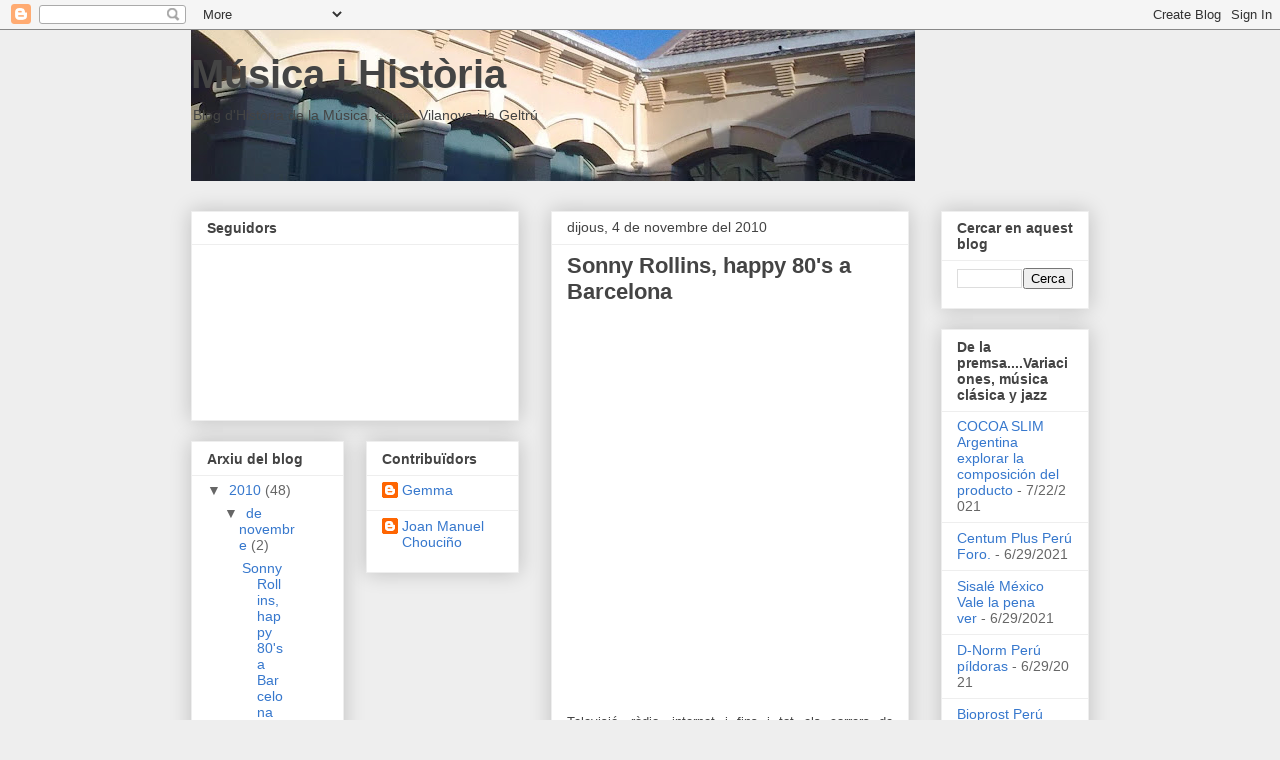

--- FILE ---
content_type: text/html; charset=UTF-8
request_url: https://musicaihistoria.blogspot.com/
body_size: 23104
content:
<!DOCTYPE html>
<html class='v2' dir='ltr' lang='ca'>
<head>
<link href='https://www.blogger.com/static/v1/widgets/335934321-css_bundle_v2.css' rel='stylesheet' type='text/css'/>
<meta content='width=1100' name='viewport'/>
<meta content='text/html; charset=UTF-8' http-equiv='Content-Type'/>
<meta content='blogger' name='generator'/>
<link href='https://musicaihistoria.blogspot.com/favicon.ico' rel='icon' type='image/x-icon'/>
<link href='http://musicaihistoria.blogspot.com/' rel='canonical'/>
<link rel="alternate" type="application/atom+xml" title="Música i Història - Atom" href="https://musicaihistoria.blogspot.com/feeds/posts/default" />
<link rel="alternate" type="application/rss+xml" title="Música i Història - RSS" href="https://musicaihistoria.blogspot.com/feeds/posts/default?alt=rss" />
<link rel="service.post" type="application/atom+xml" title="Música i Història - Atom" href="https://www.blogger.com/feeds/4896584280448446957/posts/default" />
<!--Can't find substitution for tag [blog.ieCssRetrofitLinks]-->
<meta content='http://musicaihistoria.blogspot.com/' property='og:url'/>
<meta content='Música i Història' property='og:title'/>
<meta content='Blog d&#39;Història de la Música, ecmm Vilanova i la Geltrú' property='og:description'/>
<title>Música i Història</title>
<style id='page-skin-1' type='text/css'><!--
/*
-----------------------------------------------
Blogger Template Style
Name:     Awesome Inc.
Designer: Tina Chen
URL:      tinachen.org
----------------------------------------------- */
/* Content
----------------------------------------------- */
body {
font: normal normal 13px Arial, Tahoma, Helvetica, FreeSans, sans-serif;
color: #444444;
background: #eeeeee none repeat scroll top left;
}
html body .content-outer {
min-width: 0;
max-width: 100%;
width: 100%;
}
a:link {
text-decoration: none;
color: #3778cd;
}
a:visited {
text-decoration: none;
color: #4d469c;
}
a:hover {
text-decoration: underline;
color: #3778cd;
}
.body-fauxcolumn-outer .cap-top {
position: absolute;
z-index: 1;
height: 276px;
width: 100%;
background: transparent none repeat-x scroll top left;
_background-image: none;
}
/* Columns
----------------------------------------------- */
.content-inner {
padding: 0;
}
.header-inner .section {
margin: 0 16px;
}
.tabs-inner .section {
margin: 0 16px;
}
.main-inner {
padding-top: 30px;
}
.main-inner .column-center-inner,
.main-inner .column-left-inner,
.main-inner .column-right-inner {
padding: 0 5px;
}
*+html body .main-inner .column-center-inner {
margin-top: -30px;
}
#layout .main-inner .column-center-inner {
margin-top: 0;
}
/* Header
----------------------------------------------- */
.header-outer {
margin: 0 0 0 0;
background: transparent none repeat scroll 0 0;
}
.Header h1 {
font: normal bold 40px Arial, Tahoma, Helvetica, FreeSans, sans-serif;
color: #444444;
text-shadow: 0 0 -1px #000000;
}
.Header h1 a {
color: #444444;
}
.Header .description {
font: normal normal 14px Arial, Tahoma, Helvetica, FreeSans, sans-serif;
color: #444444;
}
.header-inner .Header .titlewrapper,
.header-inner .Header .descriptionwrapper {
padding-left: 0;
padding-right: 0;
margin-bottom: 0;
}
.header-inner .Header .titlewrapper {
padding-top: 22px;
}
/* Tabs
----------------------------------------------- */
.tabs-outer {
overflow: hidden;
position: relative;
background: #eeeeee url(//www.blogblog.com/1kt/awesomeinc/tabs_gradient_light.png) repeat scroll 0 0;
}
#layout .tabs-outer {
overflow: visible;
}
.tabs-cap-top, .tabs-cap-bottom {
position: absolute;
width: 100%;
border-top: 1px solid #999999;
}
.tabs-cap-bottom {
bottom: 0;
}
.tabs-inner .widget li a {
display: inline-block;
margin: 0;
padding: .6em 1.5em;
font: normal bold 14px Arial, Tahoma, Helvetica, FreeSans, sans-serif;
color: #444444;
border-top: 1px solid #999999;
border-bottom: 1px solid #999999;
border-left: 1px solid #999999;
height: 16px;
line-height: 16px;
}
.tabs-inner .widget li:last-child a {
border-right: 1px solid #999999;
}
.tabs-inner .widget li.selected a, .tabs-inner .widget li a:hover {
background: #666666 url(//www.blogblog.com/1kt/awesomeinc/tabs_gradient_light.png) repeat-x scroll 0 -100px;
color: #ffffff;
}
/* Headings
----------------------------------------------- */
h2 {
font: normal bold 14px Arial, Tahoma, Helvetica, FreeSans, sans-serif;
color: #444444;
}
/* Widgets
----------------------------------------------- */
.main-inner .section {
margin: 0 27px;
padding: 0;
}
.main-inner .column-left-outer,
.main-inner .column-right-outer {
margin-top: 0;
}
#layout .main-inner .column-left-outer,
#layout .main-inner .column-right-outer {
margin-top: 0;
}
.main-inner .column-left-inner,
.main-inner .column-right-inner {
background: transparent none repeat 0 0;
-moz-box-shadow: 0 0 0 rgba(0, 0, 0, .2);
-webkit-box-shadow: 0 0 0 rgba(0, 0, 0, .2);
-goog-ms-box-shadow: 0 0 0 rgba(0, 0, 0, .2);
box-shadow: 0 0 0 rgba(0, 0, 0, .2);
-moz-border-radius: 0;
-webkit-border-radius: 0;
-goog-ms-border-radius: 0;
border-radius: 0;
}
#layout .main-inner .column-left-inner,
#layout .main-inner .column-right-inner {
margin-top: 0;
}
.sidebar .widget {
font: normal normal 14px Arial, Tahoma, Helvetica, FreeSans, sans-serif;
color: #444444;
}
.sidebar .widget a:link {
color: #3778cd;
}
.sidebar .widget a:visited {
color: #4d469c;
}
.sidebar .widget a:hover {
color: #3778cd;
}
.sidebar .widget h2 {
text-shadow: 0 0 -1px #000000;
}
.main-inner .widget {
background-color: #ffffff;
border: 1px solid #eeeeee;
padding: 0 15px 15px;
margin: 20px -16px;
-moz-box-shadow: 0 0 20px rgba(0, 0, 0, .2);
-webkit-box-shadow: 0 0 20px rgba(0, 0, 0, .2);
-goog-ms-box-shadow: 0 0 20px rgba(0, 0, 0, .2);
box-shadow: 0 0 20px rgba(0, 0, 0, .2);
-moz-border-radius: 0;
-webkit-border-radius: 0;
-goog-ms-border-radius: 0;
border-radius: 0;
}
.main-inner .widget h2 {
margin: 0 -15px;
padding: .6em 15px .5em;
border-bottom: 1px solid transparent;
}
.footer-inner .widget h2 {
padding: 0 0 .4em;
border-bottom: 1px solid transparent;
}
.main-inner .widget h2 + div, .footer-inner .widget h2 + div {
border-top: 1px solid #eeeeee;
padding-top: 8px;
}
.main-inner .widget .widget-content {
margin: 0 -15px;
padding: 7px 15px 0;
}
.main-inner .widget ul, .main-inner .widget #ArchiveList ul.flat {
margin: -8px -15px 0;
padding: 0;
list-style: none;
}
.main-inner .widget #ArchiveList {
margin: -8px 0 0;
}
.main-inner .widget ul li, .main-inner .widget #ArchiveList ul.flat li {
padding: .5em 15px;
text-indent: 0;
color: #666666;
border-top: 1px solid #eeeeee;
border-bottom: 1px solid transparent;
}
.main-inner .widget #ArchiveList ul li {
padding-top: .25em;
padding-bottom: .25em;
}
.main-inner .widget ul li:first-child, .main-inner .widget #ArchiveList ul.flat li:first-child {
border-top: none;
}
.main-inner .widget ul li:last-child, .main-inner .widget #ArchiveList ul.flat li:last-child {
border-bottom: none;
}
.post-body {
position: relative;
}
.main-inner .widget .post-body ul {
padding: 0 2.5em;
margin: .5em 0;
list-style: disc;
}
.main-inner .widget .post-body ul li {
padding: 0.25em 0;
margin-bottom: .25em;
color: #444444;
border: none;
}
.footer-inner .widget ul {
padding: 0;
list-style: none;
}
.widget .zippy {
color: #666666;
}
/* Posts
----------------------------------------------- */
body .main-inner .Blog {
padding: 0;
margin-bottom: 1em;
background-color: transparent;
border: none;
-moz-box-shadow: 0 0 0 rgba(0, 0, 0, 0);
-webkit-box-shadow: 0 0 0 rgba(0, 0, 0, 0);
-goog-ms-box-shadow: 0 0 0 rgba(0, 0, 0, 0);
box-shadow: 0 0 0 rgba(0, 0, 0, 0);
}
.main-inner .section:last-child .Blog:last-child {
padding: 0;
margin-bottom: 1em;
}
.main-inner .widget h2.date-header {
margin: 0 -15px 1px;
padding: 0 0 0 0;
font: normal normal 14px Arial, Tahoma, Helvetica, FreeSans, sans-serif;
color: #444444;
background: transparent none no-repeat scroll top left;
border-top: 0 solid #eeeeee;
border-bottom: 1px solid transparent;
-moz-border-radius-topleft: 0;
-moz-border-radius-topright: 0;
-webkit-border-top-left-radius: 0;
-webkit-border-top-right-radius: 0;
border-top-left-radius: 0;
border-top-right-radius: 0;
position: static;
bottom: 100%;
right: 15px;
text-shadow: 0 0 -1px #000000;
}
.main-inner .widget h2.date-header span {
font: normal normal 14px Arial, Tahoma, Helvetica, FreeSans, sans-serif;
display: block;
padding: .5em 15px;
border-left: 0 solid #eeeeee;
border-right: 0 solid #eeeeee;
}
.date-outer {
position: relative;
margin: 30px 0 20px;
padding: 0 15px;
background-color: #ffffff;
border: 1px solid #eeeeee;
-moz-box-shadow: 0 0 20px rgba(0, 0, 0, .2);
-webkit-box-shadow: 0 0 20px rgba(0, 0, 0, .2);
-goog-ms-box-shadow: 0 0 20px rgba(0, 0, 0, .2);
box-shadow: 0 0 20px rgba(0, 0, 0, .2);
-moz-border-radius: 0;
-webkit-border-radius: 0;
-goog-ms-border-radius: 0;
border-radius: 0;
}
.date-outer:first-child {
margin-top: 0;
}
.date-outer:last-child {
margin-bottom: 20px;
-moz-border-radius-bottomleft: 0;
-moz-border-radius-bottomright: 0;
-webkit-border-bottom-left-radius: 0;
-webkit-border-bottom-right-radius: 0;
-goog-ms-border-bottom-left-radius: 0;
-goog-ms-border-bottom-right-radius: 0;
border-bottom-left-radius: 0;
border-bottom-right-radius: 0;
}
.date-posts {
margin: 0 -15px;
padding: 0 15px;
clear: both;
}
.post-outer, .inline-ad {
border-top: 1px solid #eeeeee;
margin: 0 -15px;
padding: 15px 15px;
}
.post-outer {
padding-bottom: 10px;
}
.post-outer:first-child {
padding-top: 0;
border-top: none;
}
.post-outer:last-child, .inline-ad:last-child {
border-bottom: none;
}
.post-body {
position: relative;
}
.post-body img {
padding: 8px;
background: transparent;
border: 1px solid transparent;
-moz-box-shadow: 0 0 0 rgba(0, 0, 0, .2);
-webkit-box-shadow: 0 0 0 rgba(0, 0, 0, .2);
box-shadow: 0 0 0 rgba(0, 0, 0, .2);
-moz-border-radius: 0;
-webkit-border-radius: 0;
border-radius: 0;
}
h3.post-title, h4 {
font: normal bold 22px Arial, Tahoma, Helvetica, FreeSans, sans-serif;
color: #444444;
}
h3.post-title a {
font: normal bold 22px Arial, Tahoma, Helvetica, FreeSans, sans-serif;
color: #444444;
}
h3.post-title a:hover {
color: #3778cd;
text-decoration: underline;
}
.post-header {
margin: 0 0 1em;
}
.post-body {
line-height: 1.4;
}
.post-outer h2 {
color: #444444;
}
.post-footer {
margin: 1.5em 0 0;
}
#blog-pager {
padding: 15px;
font-size: 120%;
background-color: #ffffff;
border: 1px solid #eeeeee;
-moz-box-shadow: 0 0 20px rgba(0, 0, 0, .2);
-webkit-box-shadow: 0 0 20px rgba(0, 0, 0, .2);
-goog-ms-box-shadow: 0 0 20px rgba(0, 0, 0, .2);
box-shadow: 0 0 20px rgba(0, 0, 0, .2);
-moz-border-radius: 0;
-webkit-border-radius: 0;
-goog-ms-border-radius: 0;
border-radius: 0;
-moz-border-radius-topleft: 0;
-moz-border-radius-topright: 0;
-webkit-border-top-left-radius: 0;
-webkit-border-top-right-radius: 0;
-goog-ms-border-top-left-radius: 0;
-goog-ms-border-top-right-radius: 0;
border-top-left-radius: 0;
border-top-right-radius-topright: 0;
margin-top: 1em;
}
.blog-feeds, .post-feeds {
margin: 1em 0;
text-align: center;
color: #444444;
}
.blog-feeds a, .post-feeds a {
color: #3778cd;
}
.blog-feeds a:visited, .post-feeds a:visited {
color: #4d469c;
}
.blog-feeds a:hover, .post-feeds a:hover {
color: #3778cd;
}
.post-outer .comments {
margin-top: 2em;
}
/* Comments
----------------------------------------------- */
.comments .comments-content .icon.blog-author {
background-repeat: no-repeat;
background-image: url([data-uri]);
}
.comments .comments-content .loadmore a {
border-top: 1px solid #999999;
border-bottom: 1px solid #999999;
}
.comments .continue {
border-top: 2px solid #999999;
}
/* Footer
----------------------------------------------- */
.footer-outer {
margin: -20px 0 -1px;
padding: 20px 0 0;
color: #444444;
overflow: hidden;
}
.footer-fauxborder-left {
border-top: 1px solid #eeeeee;
background: #ffffff none repeat scroll 0 0;
-moz-box-shadow: 0 0 20px rgba(0, 0, 0, .2);
-webkit-box-shadow: 0 0 20px rgba(0, 0, 0, .2);
-goog-ms-box-shadow: 0 0 20px rgba(0, 0, 0, .2);
box-shadow: 0 0 20px rgba(0, 0, 0, .2);
margin: 0 -20px;
}
/* Mobile
----------------------------------------------- */
body.mobile {
background-size: auto;
}
.mobile .body-fauxcolumn-outer {
background: transparent none repeat scroll top left;
}
*+html body.mobile .main-inner .column-center-inner {
margin-top: 0;
}
.mobile .main-inner .widget {
padding: 0 0 15px;
}
.mobile .main-inner .widget h2 + div,
.mobile .footer-inner .widget h2 + div {
border-top: none;
padding-top: 0;
}
.mobile .footer-inner .widget h2 {
padding: 0.5em 0;
border-bottom: none;
}
.mobile .main-inner .widget .widget-content {
margin: 0;
padding: 7px 0 0;
}
.mobile .main-inner .widget ul,
.mobile .main-inner .widget #ArchiveList ul.flat {
margin: 0 -15px 0;
}
.mobile .main-inner .widget h2.date-header {
right: 0;
}
.mobile .date-header span {
padding: 0.4em 0;
}
.mobile .date-outer:first-child {
margin-bottom: 0;
border: 1px solid #eeeeee;
-moz-border-radius-topleft: 0;
-moz-border-radius-topright: 0;
-webkit-border-top-left-radius: 0;
-webkit-border-top-right-radius: 0;
-goog-ms-border-top-left-radius: 0;
-goog-ms-border-top-right-radius: 0;
border-top-left-radius: 0;
border-top-right-radius: 0;
}
.mobile .date-outer {
border-color: #eeeeee;
border-width: 0 1px 1px;
}
.mobile .date-outer:last-child {
margin-bottom: 0;
}
.mobile .main-inner {
padding: 0;
}
.mobile .header-inner .section {
margin: 0;
}
.mobile .post-outer, .mobile .inline-ad {
padding: 5px 0;
}
.mobile .tabs-inner .section {
margin: 0 10px;
}
.mobile .main-inner .widget h2 {
margin: 0;
padding: 0;
}
.mobile .main-inner .widget h2.date-header span {
padding: 0;
}
.mobile .main-inner .widget .widget-content {
margin: 0;
padding: 7px 0 0;
}
.mobile #blog-pager {
border: 1px solid transparent;
background: #ffffff none repeat scroll 0 0;
}
.mobile .main-inner .column-left-inner,
.mobile .main-inner .column-right-inner {
background: transparent none repeat 0 0;
-moz-box-shadow: none;
-webkit-box-shadow: none;
-goog-ms-box-shadow: none;
box-shadow: none;
}
.mobile .date-posts {
margin: 0;
padding: 0;
}
.mobile .footer-fauxborder-left {
margin: 0;
border-top: inherit;
}
.mobile .main-inner .section:last-child .Blog:last-child {
margin-bottom: 0;
}
.mobile-index-contents {
color: #444444;
}
.mobile .mobile-link-button {
background: #3778cd url(//www.blogblog.com/1kt/awesomeinc/tabs_gradient_light.png) repeat scroll 0 0;
}
.mobile-link-button a:link, .mobile-link-button a:visited {
color: #ffffff;
}
.mobile .tabs-inner .PageList .widget-content {
background: transparent;
border-top: 1px solid;
border-color: #999999;
color: #444444;
}
.mobile .tabs-inner .PageList .widget-content .pagelist-arrow {
border-left: 1px solid #999999;
}

--></style>
<style id='template-skin-1' type='text/css'><!--
body {
min-width: 930px;
}
.content-outer, .content-fauxcolumn-outer, .region-inner {
min-width: 930px;
max-width: 930px;
_width: 930px;
}
.main-inner .columns {
padding-left: 360px;
padding-right: 180px;
}
.main-inner .fauxcolumn-center-outer {
left: 360px;
right: 180px;
/* IE6 does not respect left and right together */
_width: expression(this.parentNode.offsetWidth -
parseInt("360px") -
parseInt("180px") + 'px');
}
.main-inner .fauxcolumn-left-outer {
width: 360px;
}
.main-inner .fauxcolumn-right-outer {
width: 180px;
}
.main-inner .column-left-outer {
width: 360px;
right: 100%;
margin-left: -360px;
}
.main-inner .column-right-outer {
width: 180px;
margin-right: -180px;
}
#layout {
min-width: 0;
}
#layout .content-outer {
min-width: 0;
width: 800px;
}
#layout .region-inner {
min-width: 0;
width: auto;
}
body#layout div.add_widget {
padding: 8px;
}
body#layout div.add_widget a {
margin-left: 32px;
}
--></style>
<link href='https://www.blogger.com/dyn-css/authorization.css?targetBlogID=4896584280448446957&amp;zx=041712eb-147b-4f78-bb15-3636ea455451' media='none' onload='if(media!=&#39;all&#39;)media=&#39;all&#39;' rel='stylesheet'/><noscript><link href='https://www.blogger.com/dyn-css/authorization.css?targetBlogID=4896584280448446957&amp;zx=041712eb-147b-4f78-bb15-3636ea455451' rel='stylesheet'/></noscript>
<meta name='google-adsense-platform-account' content='ca-host-pub-1556223355139109'/>
<meta name='google-adsense-platform-domain' content='blogspot.com'/>

</head>
<body class='loading variant-light'>
<div class='navbar section' id='navbar' name='Barra de navegació'><div class='widget Navbar' data-version='1' id='Navbar1'><script type="text/javascript">
    function setAttributeOnload(object, attribute, val) {
      if(window.addEventListener) {
        window.addEventListener('load',
          function(){ object[attribute] = val; }, false);
      } else {
        window.attachEvent('onload', function(){ object[attribute] = val; });
      }
    }
  </script>
<div id="navbar-iframe-container"></div>
<script type="text/javascript" src="https://apis.google.com/js/platform.js"></script>
<script type="text/javascript">
      gapi.load("gapi.iframes:gapi.iframes.style.bubble", function() {
        if (gapi.iframes && gapi.iframes.getContext) {
          gapi.iframes.getContext().openChild({
              url: 'https://www.blogger.com/navbar/4896584280448446957?origin\x3dhttps://musicaihistoria.blogspot.com',
              where: document.getElementById("navbar-iframe-container"),
              id: "navbar-iframe"
          });
        }
      });
    </script><script type="text/javascript">
(function() {
var script = document.createElement('script');
script.type = 'text/javascript';
script.src = '//pagead2.googlesyndication.com/pagead/js/google_top_exp.js';
var head = document.getElementsByTagName('head')[0];
if (head) {
head.appendChild(script);
}})();
</script>
</div></div>
<div itemscope='itemscope' itemtype='http://schema.org/Blog' style='display: none;'>
<meta content='Música i Història' itemprop='name'/>
</div>
<div class='body-fauxcolumns'>
<div class='fauxcolumn-outer body-fauxcolumn-outer'>
<div class='cap-top'>
<div class='cap-left'></div>
<div class='cap-right'></div>
</div>
<div class='fauxborder-left'>
<div class='fauxborder-right'></div>
<div class='fauxcolumn-inner'>
</div>
</div>
<div class='cap-bottom'>
<div class='cap-left'></div>
<div class='cap-right'></div>
</div>
</div>
</div>
<div class='content'>
<div class='content-fauxcolumns'>
<div class='fauxcolumn-outer content-fauxcolumn-outer'>
<div class='cap-top'>
<div class='cap-left'></div>
<div class='cap-right'></div>
</div>
<div class='fauxborder-left'>
<div class='fauxborder-right'></div>
<div class='fauxcolumn-inner'>
</div>
</div>
<div class='cap-bottom'>
<div class='cap-left'></div>
<div class='cap-right'></div>
</div>
</div>
</div>
<div class='content-outer'>
<div class='content-cap-top cap-top'>
<div class='cap-left'></div>
<div class='cap-right'></div>
</div>
<div class='fauxborder-left content-fauxborder-left'>
<div class='fauxborder-right content-fauxborder-right'></div>
<div class='content-inner'>
<header>
<div class='header-outer'>
<div class='header-cap-top cap-top'>
<div class='cap-left'></div>
<div class='cap-right'></div>
</div>
<div class='fauxborder-left header-fauxborder-left'>
<div class='fauxborder-right header-fauxborder-right'></div>
<div class='region-inner header-inner'>
<div class='header section' id='header' name='Capçalera'><div class='widget Header' data-version='1' id='Header1'>
<div id='header-inner' style='background-image: url("https://blogger.googleusercontent.com/img/b/R29vZ2xl/AVvXsEinNMKYd7etkbbMzKwcmo5YwbI9uHheE-kXYLJTFxMPUZgsetSS1fYV9HWGEYiO03PI5Krebv-57XBSEOpXbl1RJY842nvTlp74iOIXJzljrKKPny_wmNueSYj_iW96nHCKOT_CZe89M3Y/s724/eccmmm.jpg"); background-position: left; min-height: 151px; _height: 151px; background-repeat: no-repeat; '>
<div class='titlewrapper' style='background: transparent'>
<h1 class='title' style='background: transparent; border-width: 0px'>
Música i Història
</h1>
</div>
<div class='descriptionwrapper'>
<p class='description'><span>Blog d'Història de la Música, ecmm Vilanova i la Geltrú</span></p>
</div>
</div>
</div></div>
</div>
</div>
<div class='header-cap-bottom cap-bottom'>
<div class='cap-left'></div>
<div class='cap-right'></div>
</div>
</div>
</header>
<div class='tabs-outer'>
<div class='tabs-cap-top cap-top'>
<div class='cap-left'></div>
<div class='cap-right'></div>
</div>
<div class='fauxborder-left tabs-fauxborder-left'>
<div class='fauxborder-right tabs-fauxborder-right'></div>
<div class='region-inner tabs-inner'>
<div class='tabs no-items section' id='crosscol' name='Multicolumnes'></div>
<div class='tabs no-items section' id='crosscol-overflow' name='Cross-Column 2'></div>
</div>
</div>
<div class='tabs-cap-bottom cap-bottom'>
<div class='cap-left'></div>
<div class='cap-right'></div>
</div>
</div>
<div class='main-outer'>
<div class='main-cap-top cap-top'>
<div class='cap-left'></div>
<div class='cap-right'></div>
</div>
<div class='fauxborder-left main-fauxborder-left'>
<div class='fauxborder-right main-fauxborder-right'></div>
<div class='region-inner main-inner'>
<div class='columns fauxcolumns'>
<div class='fauxcolumn-outer fauxcolumn-center-outer'>
<div class='cap-top'>
<div class='cap-left'></div>
<div class='cap-right'></div>
</div>
<div class='fauxborder-left'>
<div class='fauxborder-right'></div>
<div class='fauxcolumn-inner'>
</div>
</div>
<div class='cap-bottom'>
<div class='cap-left'></div>
<div class='cap-right'></div>
</div>
</div>
<div class='fauxcolumn-outer fauxcolumn-left-outer'>
<div class='cap-top'>
<div class='cap-left'></div>
<div class='cap-right'></div>
</div>
<div class='fauxborder-left'>
<div class='fauxborder-right'></div>
<div class='fauxcolumn-inner'>
</div>
</div>
<div class='cap-bottom'>
<div class='cap-left'></div>
<div class='cap-right'></div>
</div>
</div>
<div class='fauxcolumn-outer fauxcolumn-right-outer'>
<div class='cap-top'>
<div class='cap-left'></div>
<div class='cap-right'></div>
</div>
<div class='fauxborder-left'>
<div class='fauxborder-right'></div>
<div class='fauxcolumn-inner'>
</div>
</div>
<div class='cap-bottom'>
<div class='cap-left'></div>
<div class='cap-right'></div>
</div>
</div>
<!-- corrects IE6 width calculation -->
<div class='columns-inner'>
<div class='column-center-outer'>
<div class='column-center-inner'>
<div class='main section' id='main' name='Principal'><div class='widget Blog' data-version='1' id='Blog1'>
<div class='blog-posts hfeed'>

          <div class="date-outer">
        
<h2 class='date-header'><span>dijous, 4 de novembre del 2010</span></h2>

          <div class="date-posts">
        
<div class='post-outer'>
<div class='post hentry'>
<a name='3147300387425542298'></a>
<h3 class='post-title entry-title'>
<a href='https://musicaihistoria.blogspot.com/2010/11/sonny-rollins-happy-80s-barcelona-jazz.html'>Sonny Rollins, happy 80's a Barcelona</a>
</h3>
<div class='post-header'>
<div class='post-header-line-1'></div>
</div>
<div class='post-body entry-content' id='post-body-3147300387425542298'>
<div class="separator" style="clear: both; text-align: center;"></div><div style="text-align: justify;"><object height="390" width="500"><param name="movie" value="//www.youtube.com/v/fxRWIzPS4bc&amp;hl=es_ES&amp;feature=player_embedded&amp;version=3"></param><param name="allowFullScreen" value="true"></param><param name="allowScriptAccess" value="always"></param><embed src="//www.youtube.com/v/fxRWIzPS4bc&amp;hl=es_ES&amp;feature=player_embedded&amp;version=3" type="application/x-shockwave-flash" allowfullscreen="true" allowscriptaccess="always" width="500" height="390"></embed></object></div><div style="text-align: justify;">Televisió, ràdio, internet i fins i tot els carrers de Barcelona ens diuen que ha començat el &nbsp;Voll Damm Barcelona Jazz Festival. El que teniu a sobre és justament el video de presentació de la programació del Festival on hi podreu veure la increïble varietat de músiques, estils i sons del que anomenem Jazz, tot i que val la pena avisar: algunes de les propostes del Festival freguen els marges del jazz i estan molt connectades amb la música pop. Descobrireu també conjunts de jazz de la terra, que fan concerts ben experimentals, com el de La Locomotora Negra, mític conjunt de jazz, amb la Coral Sant Jordi. Tot i això, la raó per la qual m'he posat a escriure aquesta entrada és per a fer esment del concert inaugural que va ser ahir dimecres 3.</div><div style="text-align: justify;"><br />
</div><div style="text-align: justify;"><br />
</div><div style="text-align: justify;"><div class="separator" style="clear: both; text-align: center;"><a href="https://blogger.googleusercontent.com/img/b/R29vZ2xl/AVvXsEhpAhgFdmaV0k5bRZ8PRjtEyrNBHijUs2dFlq0mN2LGtgVbWju7rYme2zdW8SSnE1m8sYmKWWEdi3GC387_qpI78W-iFmOc6x-jVr-YtoNYKkOsb1CPVVA_sQpoMAJsX0SJBXSpCkB-SZ9G/s1600/sonny1.jpg" imageanchor="1" style="clear: left; float: left; margin-bottom: 1em; margin-right: 1em;"><img border="0" height="320" src="https://blogger.googleusercontent.com/img/b/R29vZ2xl/AVvXsEhpAhgFdmaV0k5bRZ8PRjtEyrNBHijUs2dFlq0mN2LGtgVbWju7rYme2zdW8SSnE1m8sYmKWWEdi3GC387_qpI78W-iFmOc6x-jVr-YtoNYKkOsb1CPVVA_sQpoMAJsX0SJBXSpCkB-SZ9G/s320/sonny1.jpg" width="213" /></a></div>En la seva 42 edició el concert inaugural ha estat molt especial: el de Sonny Rollins <i>80th Birthday Tour</i>. Especial per l'aniversari del músic, clar, però sobretot per qui és aquest músic.<br />
Aquest novayorqués de 80 anys és un dels saxofonistes més destacats del món amb una carrera tan extensa i plena d'èxits que el situa a l'alçada de músics com Charlie Parker o Miles Davis, admiradors declarats del seu estil personal, únic, lliure, viu... També és a l'Olimp dels grans, aquells que surten al llibre de text, i per mèrits propis.</div><div style="text-align: justify;"><br />
</div><div style="text-align: justify;">Generalment els músics els presenten i els descriuen músics, musicòlegs, periodistes. Allò que és veritablement important i ens pot fer conèixer el músic des d'un punt de vista nou i més proper a nosaltres és el que en diu el públic. Aquí teniu algunes de les opinions de fans seus, la primera és una jove estudiant de saxo que ens explica com aquest músic és la seva inspiració.&nbsp;Podreu entendre'ls fàcilment, si més no sentireu en diverses ocasions <i>beatiful, great, incredible, I love him...</i></div><br />
<object height="390" width="500"><param name="movie" value="//www.youtube.com/v/Y73Z4d84KKc&amp;hl=en_US&amp;feature=player_embedded&amp;version=3"></param><param name="allowFullScreen" value="true"></param><param name="allowScriptAccess" value="always"></param><embed src="//www.youtube.com/v/Y73Z4d84KKc&amp;hl=en_US&amp;feature=player_embedded&amp;version=3" type="application/x-shockwave-flash" allowfullscreen="true" allowscriptaccess="always" width="500" height="390"></embed></object><br />
<br />
Com a petit homenatge a aquest músic, a un Festival de la ciutat que està totalment consolidat i al treball d'aquests dies a classe de música, amb la presentació del saxo de mans d'una companya, un video de la seva pàgina web, així com uns enllaços per a fer el tafaner sobre aquest músic fantàstic. I Feliç aniversari, Sonny!<br />
<br />
<object height="390" width="500"><param name="movie" value="//www.youtube.com/v/pxNT5OKpoJ4&amp;hl=en_US&amp;feature=player_embedded&amp;version=3"></param><param name="allowFullScreen" value="true"></param><param name="allowScriptAccess" value="always"></param><embed src="//www.youtube.com/v/pxNT5OKpoJ4&amp;hl=en_US&amp;feature=player_embedded&amp;version=3" type="application/x-shockwave-flash" allowfullscreen="true" allowscriptaccess="always" width="500" height="390"></embed></object><br />
<br />
<a href="http://www.sonnyrollins.com/index.php">Sonny Rollins webpage</a>&nbsp;i <a href="http://www.sonnyrollins.com/bio.php">bio</a><br />
Fonts: Sonny Rollins webpage, Voll Damm Barcelona Jazz Festival webpage
<div style='clear: both;'></div>
</div>
<div class='post-footer'>
<div class='post-footer-line post-footer-line-1'><span class='post-author vcard'>
Publicat per
<span class='fn'>Joan Manuel Chouciño</span>
</span>
<span class='post-timestamp'>
a
<a class='timestamp-link' href='https://musicaihistoria.blogspot.com/2010/11/sonny-rollins-happy-80s-barcelona-jazz.html' rel='bookmark' title='permanent link'><abbr class='published' title='2010-11-04T07:06:00-07:00'>7:06</abbr></a>
</span>
<span class='post-comment-link'>
<a class='comment-link' href='https://musicaihistoria.blogspot.com/2010/11/sonny-rollins-happy-80s-barcelona-jazz.html#comment-form' onclick=''>0
comentaris</a>
</span>
<span class='post-icons'>
<span class='item-control blog-admin pid-1818400857'>
<a href='https://www.blogger.com/post-edit.g?blogID=4896584280448446957&postID=3147300387425542298&from=pencil' title='Modificar el missatge'>
<img alt='' class='icon-action' height='18' src='https://resources.blogblog.com/img/icon18_edit_allbkg.gif' width='18'/>
</a>
</span>
</span>
<span class='post-backlinks post-comment-link'>
</span>
</div>
<div class='post-footer-line post-footer-line-2'><span class='post-labels'>
</span>
</div>
<div class='post-footer-line post-footer-line-3'><span class='post-location'>
</span>
</div>
</div>
</div>
</div>

          </div></div>
        

          <div class="date-outer">
        
<h2 class='date-header'><span>dimecres, 3 de novembre del 2010</span></h2>

          <div class="date-posts">
        
<div class='post-outer'>
<div class='post hentry'>
<a name='9105634495811759339'></a>
<h3 class='post-title entry-title'>
<a href='https://musicaihistoria.blogspot.com/2010/11/els-instruments-del-jazz.html'>Els instruments del jazz</a>
</h3>
<div class='post-header'>
<div class='post-header-line-1'></div>
</div>
<div class='post-body entry-content' id='post-body-9105634495811759339'>
<div class="separator" style="clear: both; text-align: center;"><a href="http://www.jsbach.net/bass/elements/bass-hanewinckel-title.jpg" imageanchor="1" style="margin-left: 1em; margin-right: 1em;"><img border="0" height="375" nx="true" src="https://lh3.googleusercontent.com/blogger_img_proxy/AEn0k_s1SZP-lMNCzN0tKZWENeFQd97blWtgGC0b76izkie_XZd2I_sdpdNLq51uds2NKzhAyXXTbkNsRdlHmINtt6E4pMqDzEzz5mZ4-R70xklIsWjHNoEvaoejWJb7bkemTWvk=s0-d" width="400"></a></div><div style="text-align: justify;"><span style="font-size: large;">De com cau un baix en mans de Bach</span></div><div style="text-align: justify;">Ja diuen que una imatge val que mil paraules i és que l'acudit visual que amaga aquesta imatge és simple però molt poderós: la relació instrument - estil musical.</div><div style="text-align: justify;">Com tots els acudits, explicats perden, però fixeu-vos que:</div><div style="text-align: justify;">Johann Sebastian Bach, amb la seva venerable perruca del mil set cents i escaig, amb la seva immensa obra musical, una part per a la veu, per a instruments, d'altres més teòriques i especulatives com l'<i>Art de la fuga</i> que es deixen ser tocades per diversos instruments de teclat, éns sorprèn agafant un baix elèctric.</div><div style="text-align: justify;"><br />
</div><div style="text-align: justify;">Quina relació manté aquesta imatge amb el tema del jazz i dels seus instruments? Doncs molt directa: el jazz és una forma de fer música, d'imaginar-la, d'interpretar-la i fins i tot d'escoltar-la, fins al punt que hi ha enregistraments de combos de jazz amb música tradicional, música clàssica, pop... però els instruments hi juguen un paper molt destacat.</div><div style="text-align: justify;"><br />
</div><blockquote>Tot i que amb les afirmacions anteriors es pugui pensar que es pot fer jazz amb un pot de Dixan i una fusta de rentar la roba (de les d'abans de la rentadora), el jazz sona d'una forma determinada gràcies també als instruments que l'interpreten: trompeta, saxo, piano, contrabaix, guitarra elèctrica...</blockquote><br />
<div style="text-align: justify;">Com a mostra podeu escoltar les tres versions diferents de la <i>Bachiana brasileira nº 5</i> d'Heitor Villalobos. Aquesta peça composada sobre un material musical procedent de Bach però arrelada en la tradició de la música "clàssica del segle XX".</div><div style="text-align: justify;">Escolteu les diverses versions proposades a la llista col&#183;laborativa d'Spotify: Jazz no jaç, i esbrineu quins instruments hi participen a cada una d'elles, així com el tipus d'intèrpret i la seva funció.</div><div style="text-align: justify;">Tindreu alguna sorpresa, relacionada amb l'actor Tom Cruise i una de les sagues cinematogràfiques que ha protagonitzat, <i>Missió impossible.</i></div><br />
<span style="font-size: large;">The Authentic Washboard Musical Instrument</span><br />
<div class="separator" style="clear: both; text-align: center;"><a href="http://images3.wikia.nocookie.net/__cb20060929205028/familyguy/images/1/10/Dixie.JPG" imageanchor="1" style="clear: left; float: left; margin-bottom: 1em; margin-right: 1em;"><img border="0" height="197" nx="true" src="https://lh3.googleusercontent.com/blogger_img_proxy/AEn0k_sQEhtXWbp9f-zgHRFNSTYtYyNeYqQbZ-xTEwHIq0xPRGvSABroTBvw0BVV7WNhV1M72Sfuv6Y8LzMsadsoYgY4ghbv9vn3jNQ-Znmub-qI5xPXbIs7eFBmzCabboJe7ymN7w1WJe12ibvNCcDydn6Xa6ShwPv7lg=s0-d" width="200"></a></div><div style="text-align: justify;">Per acabar tan sols reprendre la fusta de rentar roba que, tot i que us pugui semblar increïble, és en realitat un instrument musical i del Jazz! I si no, fixeu-vos en la vinyeta de&nbsp;<i>Stevwie an the Cowtones</i>&nbsp;de l'esquerra, n'hi ha dos tres, quatre...</div><div style="text-align: justify;">Quins instruments hi aparèixen a banda de la fusta de rentar o "washboard"?</div><div style="text-align: justify;">&nbsp;I és que si&nbsp;la fi de la Guerra de Secessió americana va&nbsp;afavorir les subhastes d'instruments militars a preus baixos que van ser&nbsp;comprats per esclaus, les ganes de fer música&nbsp;superen tots els obstacles.&nbsp;Sense instruments i amb estris&nbsp;quotidians es pot fer música, i quina música...?</div><div style="text-align: justify;">Jazz! amb les anomenades Jug Bands, sorgides als entorns rurals dels EEUU, a la dècada de 1920, els anomenats "feliços 20".</div><div style="text-align: justify;">Feu recerca, la xarxa disposa de bons i no tan bons exemples d'aquesta música peculiar. De moment us deixo dos exemples per a fer un tastet:</div><div style="text-align: justify;"><span dir="ltr" id="eow-title" title="Whistler's Jug Band - Foldin' Bed"><a href="//www.youtube.com/watch?v=rwo6HVTacYs">Whistler's Jug Band - Foldin' Bed</a></span></div><div style="text-align: justify;"><span dir="ltr" title="Whistler's Jug Band - Foldin' Bed"><a href="//www.youtube.com/watch?v=CnIG1WuHaW0&amp;feature=related">Jugband</a></span></div>
<div style='clear: both;'></div>
</div>
<div class='post-footer'>
<div class='post-footer-line post-footer-line-1'><span class='post-author vcard'>
Publicat per
<span class='fn'>Joan Manuel Chouciño</span>
</span>
<span class='post-timestamp'>
a
<a class='timestamp-link' href='https://musicaihistoria.blogspot.com/2010/11/els-instruments-del-jazz.html' rel='bookmark' title='permanent link'><abbr class='published' title='2010-11-03T01:03:00-07:00'>1:03</abbr></a>
</span>
<span class='post-comment-link'>
<a class='comment-link' href='https://musicaihistoria.blogspot.com/2010/11/els-instruments-del-jazz.html#comment-form' onclick=''>0
comentaris</a>
</span>
<span class='post-icons'>
<span class='item-control blog-admin pid-1818400857'>
<a href='https://www.blogger.com/post-edit.g?blogID=4896584280448446957&postID=9105634495811759339&from=pencil' title='Modificar el missatge'>
<img alt='' class='icon-action' height='18' src='https://resources.blogblog.com/img/icon18_edit_allbkg.gif' width='18'/>
</a>
</span>
</span>
<span class='post-backlinks post-comment-link'>
</span>
</div>
<div class='post-footer-line post-footer-line-2'><span class='post-labels'>
Etiquetes de comentaris:
<a href='https://musicaihistoria.blogspot.com/search/label/Jazz' rel='tag'>Jazz</a>
</span>
</div>
<div class='post-footer-line post-footer-line-3'><span class='post-location'>
</span>
</div>
</div>
</div>
</div>

          </div></div>
        

          <div class="date-outer">
        
<h2 class='date-header'><span>dimarts, 26 d&#8217;octubre del 2010</span></h2>

          <div class="date-posts">
        
<div class='post-outer'>
<div class='post hentry'>
<a name='5621029951237557506'></a>
<h3 class='post-title entry-title'>
<a href='https://musicaihistoria.blogspot.com/2010/10/les-parts-de-la-missa-i-el-cant.html'>Les parts de la missa i el cant gregorià</a>
</h3>
<div class='post-header'>
<div class='post-header-line-1'></div>
</div>
<div class='post-body entry-content' id='post-body-5621029951237557506'>
<div class="separator" style="clear: both; text-align: center;"><a href="http://www.mercaba.org/SANTORAL/SEPTIEMBRE/gregorio_magno.jpg" imageanchor="1" style="clear: left; cssfloat: left; float: left; margin-bottom: 1em; margin-right: 1em;"><img border="0" nx="true" src="https://lh3.googleusercontent.com/blogger_img_proxy/AEn0k_sBMKJruNndJSWfRyoL8T1HlVfDAcvxAaPL-pE0gRInlHiuzMAATUyvczyXPsLQtCOC5owC_CmRcpwnHWZLOhneJVkRJ3S5i8Xgd914r5mzzmbFjrAR1X_I_b7hWCUy3w=s0-d"></a></div><div style="text-align: justify;">És impossible aproximar-se al cant gregorià sense conèixer mínimament el seu context. Aquesta és una realitat comú a totes les expressions musicals i artístiques, però en el cas del cant gregorià és, potser, més evident. </div><div style="text-align: justify;">Perquè? Doncs perquè el cant gregorià és una expressió musical al servei de la litúrgia cristiana i aquesta ens omple de noms i conceptes que en molts casos coneixem d'oïda.</div><div style="text-align: justify;"><br />
</div><div style="text-align: justify;">Com a primera aproximació a coneixement de la litúrgia romana, hem diferentciat entre l'Ordinari i el Propi de la Missa.</div><div style="text-align: justify;">L'ordinari està format per aquells textos que formen part de la cel&#183;lebració litúrgica de forma invariable i que, d'alguna o altra forma, per una o altra raó, són essencials per a l'acte. </div><div style="text-align: justify;"><br />
</div><div style="text-align: justify;">El Propi, en canvi, està constituït per textos que formen part de la missa en la mesura que el temps litúrgic ho determina. Aíxí, una missa de temps pasqual està formada per cants diferents que una missa per al temps de Nadal o que la missa de cel&#183;lebració de l'Assumpció de la Mare de Déu.</div><div style="text-align: justify;">Per ajudar a recordar aquests conceptes he creat un crucigrama que us ajudarà a repassar alguns conceptes treballats a classe.</div>Endavant, feu el crucigrama <a href="https://docs.google.com/leaf?id=0ByIzOpG7nmFSZjM2MDVlMjMtYTlhMS00Yjc5LTljYWQtOGViMTYxODdjMWRj&amp;sort=name&amp;layout=list&amp;num=50">La Missa: Ordinari i Propi</a><br />
<div class="separator" style="clear: both; text-align: center;"></div>
<div style='clear: both;'></div>
</div>
<div class='post-footer'>
<div class='post-footer-line post-footer-line-1'><span class='post-author vcard'>
Publicat per
<span class='fn'>Joan Manuel Chouciño</span>
</span>
<span class='post-timestamp'>
a
<a class='timestamp-link' href='https://musicaihistoria.blogspot.com/2010/10/les-parts-de-la-missa-i-el-cant.html' rel='bookmark' title='permanent link'><abbr class='published' title='2010-10-26T06:14:00-07:00'>6:14</abbr></a>
</span>
<span class='post-comment-link'>
<a class='comment-link' href='https://musicaihistoria.blogspot.com/2010/10/les-parts-de-la-missa-i-el-cant.html#comment-form' onclick=''>0
comentaris</a>
</span>
<span class='post-icons'>
<span class='item-control blog-admin pid-1818400857'>
<a href='https://www.blogger.com/post-edit.g?blogID=4896584280448446957&postID=5621029951237557506&from=pencil' title='Modificar el missatge'>
<img alt='' class='icon-action' height='18' src='https://resources.blogblog.com/img/icon18_edit_allbkg.gif' width='18'/>
</a>
</span>
</span>
<span class='post-backlinks post-comment-link'>
</span>
</div>
<div class='post-footer-line post-footer-line-2'><span class='post-labels'>
</span>
</div>
<div class='post-footer-line post-footer-line-3'><span class='post-location'>
</span>
</div>
</div>
</div>
</div>

          </div></div>
        

          <div class="date-outer">
        
<h2 class='date-header'><span>dimarts, 28 de setembre del 2010</span></h2>

          <div class="date-posts">
        
<div class='post-outer'>
<div class='post hentry'>
<a name='1099062324979827408'></a>
<h3 class='post-title entry-title'>
<a href='https://musicaihistoria.blogspot.com/2010/09/estrena-al-liceu.html'>Estrena al Liceu</a>
</h3>
<div class='post-header'>
<div class='post-header-line-1'></div>
</div>
<div class='post-body entry-content' id='post-body-1099062324979827408'>
<div class="separator" style="clear: both; text-align: center;"></div><div class="separator" style="clear: both; text-align: center;"></div><span class="Apple-style-span" style="font-family: Arial; font-size: small;"><div class="separator" style="clear: both; text-align: center;"><a href="http://www.coagvigo.es/images/442.gif" imageanchor="1" style="clear: right; float: right; margin-bottom: 1em; margin-left: 1em;"><img border="0" height="320" src="https://lh3.googleusercontent.com/blogger_img_proxy/AEn0k_uDpFZOisJCVbrUjQQ4wPz_Z0J6ZVpCJcIvpkumEIUs69HjrwxvfSwAnEz6bPxotAmfquI3-ft6pFU71WKQ9PU6DqIdchv5hQ=s0-d" width="236"></a></div><div style="text-align: justify;"><span class="Apple-style-span" style="font-size: 13px;">Reobrim el blog després de vacances amb una estrena, la de l'òpera <i>Carmen</i> de Bizet que ahir es va representar al Liceu de Barcelona. Amb posada en escena de Calixto Bieito, l'estrena ha aportat tantes opinions com persones van anar a veure-la, cadascuna amb el seu gust. I és que l'òpera és ben viva, tema de debat per les posades en escena.</span></div></span><div style="text-align: justify;"><span class="Apple-style-span" style="font-family: Arial; font-size: 13px;">La de Calixto Bieito, sense haver-la pogut veure, és una actualització de la posada en escena original. El director d'escena analitza el text, extreu els missatges que vol resaltar o que creu que són principals en l'obra i dissenya una posada en escena que reforça aquests. Moltes vegades aquesta posada en escena recórre a canviar professions dels protagonistes, ambientacions, classe social, nacionalitat i, evidentment, el vestuari.&nbsp;</span></div><div style="text-align: justify;"><span class="Apple-style-span" style="font-family: Arial; font-size: small;"><span class="Apple-style-span" style="font-size: 13px;">Aquets canvis es fan en favor de fer una traducció de l'obra original al context actual, però com ja es diu en literatura, massa sovint el <i>traduttore</i> és considerat pel públic com un <i>tradittore.</i></span></span></div><div style="text-align: justify;"><span class="Apple-style-span" style="font-family: Arial; font-size: small;"><span class="Apple-style-span" style="font-size: 13px;"><i><br />
</i></span></span></div><div style="text-align: justify;"><span class="Apple-style-span" style="font-family: Arial; font-size: small;"><span class="Apple-style-span" style="font-size: 13px;"><i><span class="Apple-style-span" style="font-style: normal;">Us convido a que reflexioneu sobre aquest aspecte i, si teniu l'oportunitat, assistiu a una representació operística actualitzada per a formar-vos el vostre propi criteri. Això si, aneu-hi coneixent-la en una versió tradicional o històrica, per a poder opinar sobre la "traducció".</span></i></span></span></div><div style="text-align: justify;"><span class="Apple-style-span" style="font-family: Arial; font-size: small;"><span class="Apple-style-span" style="font-size: 13px;"><i><span class="Apple-style-span" style="font-style: normal;"><br />
</span></i></span></span></div><div style="text-align: justify;"><span class="Apple-style-span" style="font-family: Arial; font-size: small;"><span class="Apple-style-span" style="font-size: 13px;"><i><span class="Apple-style-span" style="font-style: normal;">Us deixo un enllaç a la crítica de <a href="http://www.elpais.com/articulo/cultura/Calixto/Bieito/abre/temporada/Liceo/Carmen/topicos/elpepucul/20100927elpepucul_9/Tes">El País</a> a l'estrena de Carmen d'ahir, així com a la <a href="http://www.elpais.com/fotogaleria/Carmen/frontera/Marruecos/elpgal/20100927elpepucul_1/Zes/1">galeria fotogràfica</a> del mateix diari sobre la posada en escena.</span></i></span></span></div><div style="text-align: justify;"><span class="Apple-style-span" style="font-family: Arial; font-size: small;"><span class="Apple-style-span" style="font-size: 13px;"><i><span class="Apple-style-span" style="font-style: normal;"><br />
</span></i></span></span></div><div class="separator" style="clear: both; text-align: center;"><a href="http://www.elpais.com/recorte/20100927elpepucul_15/LCO340/Ies/Carmen_amigas_colaborar_contrabandistas_divierten_taberna_Lilas_Pastia_acuden_algunos_legionarios.jpg" imageanchor="1" style="clear: left; float: left; margin-bottom: 1em; margin-right: 1em;"><img border="0" height="213" src="https://lh3.googleusercontent.com/blogger_img_proxy/[base64]s0-d" width="320"></a></div><div style="text-align: justify;"><span class="Apple-style-span" style="font-family: Arial; font-size: small;"><span class="Apple-style-span" style="font-size: 13px;">Enllaços:</span></span></div><div style="text-align: justify;"><span class="Apple-style-span" style="font-family: Arial; font-size: small;"><span class="Apple-style-span" style="font-size: 13px;"><br />
</span></span></div><div style="text-align: justify;"><span class="Apple-style-span" style="font-family: Arial; font-size: small;"><span class="Apple-style-span" style="font-size: 13px;"><a href="//www.blogger.com/goog_1972052648">Gran Teatre del Liceu, </a><i><a href="http://www.liceubarcelona.com/index.php?id=100&amp;liceu[event]=53&amp;liceu[school]=0&amp;cHash=c59e3f7453bc189a3bffb5c22ac8c2e9">Carmen</a></i></span></span></div><div style="text-align: justify;"><span class="Apple-style-span" style="font-family: Arial; font-size: small;"><span class="Apple-style-span" style="font-size: 13px;"><br />
</span></span></div><div style="text-align: justify;"><span class="Apple-style-span" style="font-family: Arial; font-size: small;"><span class="Apple-style-span" style="font-size: 13px;"><a href="http://www.calixtobieito.com/">Calixto Bieito, homepage</a></span></span></div><div><div style="text-align: justify;"><span class="Apple-style-span" style="font-family: Arial; font-size: 13px;"><br />
</span></div><div><div style="text-align: justify;"><span class="Apple-style-span" style="font-family: Arial; font-size: 13px;"><br />
</span></div><div><div style="text-align: justify;"><span class="Apple-style-span" style="font-family: Arial; font-size: 13px;"><br />
</span></div><div><div style="text-align: justify;"><span class="Apple-style-span" style="font-family: Arial; font-size: 13px;"><br />
</span></div><div style="text-align: justify;"><br />
</div></div></div></div></div>
<div style='clear: both;'></div>
</div>
<div class='post-footer'>
<div class='post-footer-line post-footer-line-1'><span class='post-author vcard'>
Publicat per
<span class='fn'>Joan Manuel Chouciño</span>
</span>
<span class='post-timestamp'>
a
<a class='timestamp-link' href='https://musicaihistoria.blogspot.com/2010/09/estrena-al-liceu.html' rel='bookmark' title='permanent link'><abbr class='published' title='2010-09-28T07:27:00-07:00'>7:27</abbr></a>
</span>
<span class='post-comment-link'>
<a class='comment-link' href='https://musicaihistoria.blogspot.com/2010/09/estrena-al-liceu.html#comment-form' onclick=''>0
comentaris</a>
</span>
<span class='post-icons'>
<span class='item-control blog-admin pid-1818400857'>
<a href='https://www.blogger.com/post-edit.g?blogID=4896584280448446957&postID=1099062324979827408&from=pencil' title='Modificar el missatge'>
<img alt='' class='icon-action' height='18' src='https://resources.blogblog.com/img/icon18_edit_allbkg.gif' width='18'/>
</a>
</span>
</span>
<span class='post-backlinks post-comment-link'>
</span>
</div>
<div class='post-footer-line post-footer-line-2'><span class='post-labels'>
</span>
</div>
<div class='post-footer-line post-footer-line-3'><span class='post-location'>
</span>
</div>
</div>
</div>
</div>

          </div></div>
        

          <div class="date-outer">
        
<h2 class='date-header'><span>dijous, 22 de juliol del 2010</span></h2>

          <div class="date-posts">
        
<div class='post-outer'>
<div class='post hentry'>
<a name='7913093758073601036'></a>
<h3 class='post-title entry-title'>
<a href='https://musicaihistoria.blogspot.com/2010/07/bones-vacances.html'>Bones vacances</a>
</h3>
<div class='post-header'>
<div class='post-header-line-1'></div>
</div>
<div class='post-body entry-content' id='post-body-7913093758073601036'>
<div style="text-align: center;">Bones vacances</div><div style="text-align: center;"><br />
</div><div class="separator" style="clear: both; text-align: center;"><a href="http://boulderlafarinera.files.wordpress.com/2010/03/p1010123_bonnes_vacances_dans_le_sable_j_11.jpg" imageanchor="1" style="margin-left: 1em; margin-right: 1em;"><img border="0" height="298" src="https://lh3.googleusercontent.com/blogger_img_proxy/AEn0k_tFNep8HUtmxG_id7kfBlMzCeZa1TUI4ugka103dV-ORn5NjGJ8a-Z9hmgMdgs10DwGYD1gxrttE2Nt5_Y1XfeQzSqHFcCQPBXWKV5d-4GmVN5nVn1DtCUnUaTZiPhX7F9ZA6OHfKxg0fzgrE65rqMiz65ixbimjLg5TyJYS8H7nK4zJeAsmNU=s0-d" width="400"></a></div>
<div style='clear: both;'></div>
</div>
<div class='post-footer'>
<div class='post-footer-line post-footer-line-1'><span class='post-author vcard'>
Publicat per
<span class='fn'>Joan Manuel Chouciño</span>
</span>
<span class='post-timestamp'>
a
<a class='timestamp-link' href='https://musicaihistoria.blogspot.com/2010/07/bones-vacances.html' rel='bookmark' title='permanent link'><abbr class='published' title='2010-07-22T13:20:00-07:00'>13:20</abbr></a>
</span>
<span class='post-comment-link'>
<a class='comment-link' href='https://musicaihistoria.blogspot.com/2010/07/bones-vacances.html#comment-form' onclick=''>0
comentaris</a>
</span>
<span class='post-icons'>
<span class='item-control blog-admin pid-1818400857'>
<a href='https://www.blogger.com/post-edit.g?blogID=4896584280448446957&postID=7913093758073601036&from=pencil' title='Modificar el missatge'>
<img alt='' class='icon-action' height='18' src='https://resources.blogblog.com/img/icon18_edit_allbkg.gif' width='18'/>
</a>
</span>
</span>
<span class='post-backlinks post-comment-link'>
</span>
</div>
<div class='post-footer-line post-footer-line-2'><span class='post-labels'>
</span>
</div>
<div class='post-footer-line post-footer-line-3'><span class='post-location'>
</span>
</div>
</div>
</div>
</div>

          </div></div>
        

          <div class="date-outer">
        
<h2 class='date-header'><span>diumenge, 27 de juny del 2010</span></h2>

          <div class="date-posts">
        
<div class='post-outer'>
<div class='post hentry'>
<a name='4423202168775798368'></a>
<h3 class='post-title entry-title'>
<a href='https://musicaihistoria.blogspot.com/2010/06/propostes-destiu-la-voix-humaine.html'>Propostes d'estiu: La voix humaine</a>
</h3>
<div class='post-header'>
<div class='post-header-line-1'></div>
</div>
<div class='post-body entry-content' id='post-body-4423202168775798368'>
<div class="separator" style="clear: both; text-align: center;"></div><div class="separator" style="clear: both; text-align: center;"><a href="http://image.guardian.co.uk/sys-images/Arts/Arts_/Pictures/2006/11/20/voixhumaine460.jpg" imageanchor="1" style="clear: left; float: left; margin-bottom: 1em; margin-right: 1em; text-align: justify;"><img border="0" height="260" src="https://lh3.googleusercontent.com/blogger_img_proxy/AEn0k_ufm9wZbuARBggyVECDkldOjR3IiJJQEPYJcDIbANtyv26wVWtq5vQAOxlZ_Qj6f85wUN9GL31MLPJZf2tspYtZa_RA45gmKx2eHEm1CCdSrIEZktJ1Mg_gQNKEYYS_rY_rCYzEyR7jQD3N4Qftec_SPaxpBSF4dXffXrM=s0-d" width="400"></a></div><div style="text-align: justify;"><br />
</div><div style="text-align: justify;"><br />
</div><div style="text-align: justify;"><br />
</div><div style="text-align: justify;"><br />
</div><div style="text-align: justify;"><br />
</div><div style="text-align: justify;"><br />
</div><div style="text-align: justify;"><br />
</div><div style="text-align: justify;"><br />
</div><div style="text-align: justify;"><br />
</div><div style="text-align: justify;"><br />
</div><div style="text-align: justify;"><br />
</div><div style="text-align: justify;"><br />
</div><div style="text-align: justify;"><br />
</div><div style="text-align: justify;"><br />
</div><div style="text-align: justify;">A través dels diaris i de flyer de la productora Talia m'he assabentat de la producció de <i>La voix humaine</i>&nbsp;de Francis Poulenc, una òpera sobre text de Jean Cocteu, amb una única actriu cantant i piano.</div><div style="text-align: justify;"><br />
</div><div style="text-align: justify;">Tal i com vam comentar a la classe d'Història de la Música, el segle XX revoluciona el món de l'òpera, amb nous formats de cambra, o de "butxaca" com agrada dir als organitzadors del Festival Òpera de Butxaca de Barcelona, però també amb nous temes i&nbsp;</div><div style="text-align: justify;">noves icones, reflex de la modernitat. En aquesta òpera la protagonista manté un monòleg amb un telèfon, un element propi de la modernitat dels anys 30 en que s'escriu aquesta obra.</div><div style="text-align: justify;"><br />
</div><div style="text-align: justify;"><br />
</div><div class="separator" style="clear: both; text-align: center;"><a href="http://www.naxos.com/SharedFiles/Images/Composers/Caricatures/20986.jpg" imageanchor="1" style="clear: right; float: right; margin-bottom: 1em; margin-left: 1em; text-align: justify;"><img border="0" height="200" src="https://lh3.googleusercontent.com/blogger_img_proxy/AEn0k_vnqPJc8D5k4KFcEtQjKiFnHYE7m2FdlaFp1Tdj0gptuT494n_5rCSuHVALhTHMn4s_duz-XIgbRdRCR--bDOOx5bpwYVDX67LTWi4034hCEwep5EUveeeannlhmaSoPs2PSWagrhPIkrXU=s0-d" width="150"></a></div><div style="text-align: justify;">Com a presentació em remeto al text de la pàgina web de l'Espai Brossa:</div><div style="text-align: justify;"><br />
</div><div style="text-align: justify;"><span class="Apple-style-span" style="font-family: Verdana; font-size: 13px;"><i>"Un monòleg obsessiu i arrauxat en el qual la tragèdia d&#8217;una dona abandonada, sola amb un telèfon, reuneix dos dels creadors més importants del segle XX: Cocteau i Poulenc."</i></span></div><div style="text-align: justify;"><span class="Apple-style-span" style="font-family: Verdana; font-size: 13px;"><a href="http://www.espaibrossa.com/seccion.asp?0=2&amp;1=302526&amp;2=3194">la resta del text</a></span></div><div style="text-align: left;"><span class="Apple-style-span" style="font-family: 'Trebuchet MS', sans-serif; font-size: small;"><br />
</span></div><div style="text-align: left;"><span class="Apple-style-span" style="font-family: 'Trebuchet MS', sans-serif; font-size: small;">Imatge: Caricatura de Francis Poulenc</span></div><div class="separator" style="clear: both; text-align: center;"></div><div class="separator" style="clear: both; text-align: center;"><a href="http://nobara.files.wordpress.com/2008/06/coctea1.jpg" imageanchor="1" style="clear: left; float: left; margin-bottom: 1em; margin-right: 1em;"><img border="0" height="200" src="https://lh3.googleusercontent.com/blogger_img_proxy/AEn0k_sFZGELvUAQaKTFqcFVGyuXec1ROFdA5d71qG-zNNzyc4ELF49peXWGyHbNNT0KPBMM3uplE_pUHwKLL5p6mh-hGB4ppcHHpgQV5Kh_F1pd_C7nEkhTInI0=s0-d" width="170"></a></div><span class="Apple-style-span" style="font-family: 'Trebuchet MS', sans-serif;"><b>La Voix Humaine, Francis Poulenc, text de Jean Cocteau</b></span><br />
<span class="Apple-style-span" style="font-size: 13px;"><strong><span class="Apple-style-span" style="font-family: 'Trebuchet MS', sans-serif;">Amb</span></strong></span><span class="Apple-style-span" style="font-size: 13px;"><span class="Apple-style-span" style="font-family: 'Trebuchet MS', sans-serif;">&nbsp;</span></span><span class="Apple-style-span" style="font-size: 13px;"><span class="Apple-style-span" style="font-family: 'Trebuchet MS', sans-serif;">Uma Ysamat (cantant-actriu) i Emili Brugalla (piano)</span></span><span class="Apple-style-span" style="font-size: 13px;"><span class="Apple-style-span" style="font-family: 'Trebuchet MS', sans-serif;"><br />
</span></span><span class="Apple-style-span" style="font-size: 13px;"><strong><span class="Apple-style-span" style="font-family: 'Trebuchet MS', sans-serif;">Direcció</span></strong></span><span class="Apple-style-span" style="font-size: 13px;"><span class="Apple-style-span" style="font-family: 'Trebuchet MS', sans-serif;">&nbsp;</span></span><span class="Apple-style-span" style="font-size: 13px;"><span class="Apple-style-span" style="font-family: 'Trebuchet MS', sans-serif;">Josep Maria Miró</span></span><br />
<span class="Apple-style-span" style="font-family: Verdana; font-size: 13px;"><br />
</span><br />
<br />
<div style="margin-bottom: 0px; margin-left: 0px; margin-right: 0px; margin-top: 0px;">A l'Espai Brossa, fins al&nbsp;<b>4 de juliol.</b></div><div><span class="Apple-style-span" style="font-family: 'Trebuchet MS', sans-serif; font-size: small;"><br />
</span></div><div><span class="Apple-style-span" style="font-family: 'Trebuchet MS', sans-serif; font-size: small;">Imatge: Jean Cocteau</span></div><br />
<br />
<div><span class="Apple-style-span" style="font-family: 'Trebuchet MS', sans-serif; font-size: small;"><br />
</span></div><br />
Especialment interessants són els preus del dia de l'espectador, dimecres: 9 &#8364;.<br />
<span class="Apple-style-span" style="font-family: 'Trebuchet MS', sans-serif; font-size: small;"><br />
</span><br />
<span class="Apple-style-span" style="font-family: 'Trebuchet MS', sans-serif; font-size: small;"><br />
</span><br />
<br />
Si voleu escoltar un eneregistrament mític de mà de la soprano Felicity Lott, en aquest cas en la versió amb orquestra:<br />
<object height="385" width="400"><param name="movie" value="//www.youtube.com/v/YACtIk8AirA&amp;hl=es_ES&amp;fs=1&amp;"></param><param name="allowFullScreen" value="true"></param><param name="allowscriptaccess" value="always"></param><embed src="//www.youtube.com/v/YACtIk8AirA&amp;hl=es_ES&amp;fs=1&amp;" type="application/x-shockwave-flash" allowscriptaccess="always" allowfullscreen="true" width="400" height="385"></embed></object><br />
Enllaços:<br />
<a href="http://www.lavozlibre.com/noticias/ampliar/76424/el-brossa-recupera-el-espectaculo-la-voix-humaine-de-cocteau-y-poulenc">La voz libre</a><br />
<a href="http://www.espaibrossa.com/seccion.asp?0=2&amp;1=302526&amp;2=3194">Espai Brossa</a><br />
Cartell producció Talia:<br />
<a href="http://www.scribd.com/doc/33637321/Tarjeto-La-Veu-Humana-3" style="-x-system-font: none; display: block; font-family: Helvetica,Arial,Sans-serif; font-size-adjust: none; font-size: 14px; font-stretch: normal; font-style: normal; font-variant: normal; font-weight: normal; line-height: normal; margin: 12px auto 6px auto; text-decoration: underline;" title="View Tarjetó_La_Veu_Humana 3 on Scribd">Tarjetó_La_Veu_Humana 3</a> <object data="http://d1.scribdassets.com/ScribdViewer.swf" height="600" id="doc_47026489041895" name="doc_47026489041895" style="outline: none;" type="application/x-shockwave-flash" width="100%"><span class="Apple-tab-span" style="white-space:pre">  </span><param name="movie" value="//d1.scribdassets.com/ScribdViewer.swf"><span class="Apple-tab-span" style="white-space:pre">  </span><param name="wmode" value="opaque"> <span class="Apple-tab-span" style="white-space:pre">  </span><param name="bgcolor" value="#ffffff"> <span class="Apple-tab-span" style="white-space:pre">  </span><param name="allowFullScreen" value="true"> <span class="Apple-tab-span" style="white-space:pre">  </span><param name="allowScriptAccess" value="always"> <span class="Apple-tab-span" style="white-space:pre">  </span><param name="FlashVars" value="document_id=33637321&amp;access_key=key-1z59ro2uh42ti9eoijqq&amp;page=1&amp;viewMode=slideshow"> <span class="Apple-tab-span" style="white-space:pre">  </span><embed id="doc_47026489041895" name="doc_47026489041895" src="//d1.scribdassets.com/ScribdViewer.swf?document_id=33637321&amp;access_key=key-1z59ro2uh42ti9eoijqq&amp;page=1&amp;viewMode=slideshow" type="application/x-shockwave-flash" allowscriptaccess="always" allowfullscreen="true" height="600" width="100%" wmode="opaque" bgcolor="#ffffff"></embed> <span class="Apple-tab-span" style="white-space:pre"> </span></object><span class="Apple-tab-span" style="white-space: pre;"> </span><br />
<br />
<span class="Apple-style-span" style="font-family: 'Trebuchet MS', sans-serif;"><span class="Apple-style-span" style="font-size: small;"><br />
</span></span>
<div style='clear: both;'></div>
</div>
<div class='post-footer'>
<div class='post-footer-line post-footer-line-1'><span class='post-author vcard'>
Publicat per
<span class='fn'>Joan Manuel Chouciño</span>
</span>
<span class='post-timestamp'>
a
<a class='timestamp-link' href='https://musicaihistoria.blogspot.com/2010/06/propostes-destiu-la-voix-humaine.html' rel='bookmark' title='permanent link'><abbr class='published' title='2010-06-27T16:11:00-07:00'>16:11</abbr></a>
</span>
<span class='post-comment-link'>
<a class='comment-link' href='https://musicaihistoria.blogspot.com/2010/06/propostes-destiu-la-voix-humaine.html#comment-form' onclick=''>0
comentaris</a>
</span>
<span class='post-icons'>
<span class='item-control blog-admin pid-1818400857'>
<a href='https://www.blogger.com/post-edit.g?blogID=4896584280448446957&postID=4423202168775798368&from=pencil' title='Modificar el missatge'>
<img alt='' class='icon-action' height='18' src='https://resources.blogblog.com/img/icon18_edit_allbkg.gif' width='18'/>
</a>
</span>
</span>
<span class='post-backlinks post-comment-link'>
</span>
</div>
<div class='post-footer-line post-footer-line-2'><span class='post-labels'>
</span>
</div>
<div class='post-footer-line post-footer-line-3'><span class='post-location'>
</span>
</div>
</div>
</div>
</div>

          </div></div>
        

          <div class="date-outer">
        
<h2 class='date-header'><span>dijous, 17 de juny del 2010</span></h2>

          <div class="date-posts">
        
<div class='post-outer'>
<div class='post hentry'>
<a name='895408401232004661'></a>
<h3 class='post-title entry-title'>
<a href='https://musicaihistoria.blogspot.com/2010/06/ma-fin-est-mon-commencementfinal-de.html'>Ma fin est mon commencement...Final de curs</a>
</h3>
<div class='post-header'>
<div class='post-header-line-1'></div>
</div>
<div class='post-body entry-content' id='post-body-895408401232004661'>
<div class="separator" style="clear: both; text-align: center;"><a href="http://www.conocegirona.com/imagenes/tapiz-catedral-girona.jpg" imageanchor="1" style="margin-left: 1em; margin-right: 1em;"><br>
<img border="0" height="315" src="https://lh3.googleusercontent.com/blogger_img_proxy/AEn0k_tpydDsIvRX20rDw49ViZqvm1F-B2Zyd2-aXYDGPid7_cDmOtd5htQVilbIkIoQM_95NRAXNHhnfX2S1ngOOmC76SoHdyEuszkM1uoABJVqCHakryXgwjhTAgqbFVS6z5Av=s0-d" width="400"></a></div><br>
<div style="text-align: center;">Tapís de la creació, Catedral de Girona</div><div style="text-align: center;"></div>
<div style='clear: both;'></div>
</div>
<div class='jump-link'>
<a href='https://musicaihistoria.blogspot.com/2010/06/ma-fin-est-mon-commencementfinal-de.html#more' title='Ma fin est mon commencement...Final de curs'>Més informació &#187;</a>
</div>
<div class='post-footer'>
<div class='post-footer-line post-footer-line-1'><span class='post-author vcard'>
Publicat per
<span class='fn'>Joan Manuel Chouciño</span>
</span>
<span class='post-timestamp'>
a
<a class='timestamp-link' href='https://musicaihistoria.blogspot.com/2010/06/ma-fin-est-mon-commencementfinal-de.html' rel='bookmark' title='permanent link'><abbr class='published' title='2010-06-17T01:45:00-07:00'>1:45</abbr></a>
</span>
<span class='post-comment-link'>
<a class='comment-link' href='https://musicaihistoria.blogspot.com/2010/06/ma-fin-est-mon-commencementfinal-de.html#comment-form' onclick=''>0
comentaris</a>
</span>
<span class='post-icons'>
<span class='item-control blog-admin pid-1818400857'>
<a href='https://www.blogger.com/post-edit.g?blogID=4896584280448446957&postID=895408401232004661&from=pencil' title='Modificar el missatge'>
<img alt='' class='icon-action' height='18' src='https://resources.blogblog.com/img/icon18_edit_allbkg.gif' width='18'/>
</a>
</span>
</span>
<span class='post-backlinks post-comment-link'>
</span>
</div>
<div class='post-footer-line post-footer-line-2'><span class='post-labels'>
</span>
</div>
<div class='post-footer-line post-footer-line-3'><span class='post-location'>
</span>
</div>
</div>
</div>
</div>

        </div></div>
      
</div>
<div class='blog-pager' id='blog-pager'>
<span id='blog-pager-older-link'>
<a class='blog-pager-older-link' href='https://musicaihistoria.blogspot.com/search?updated-max=2010-06-17T01:45:00-07:00&amp;max-results=7' id='Blog1_blog-pager-older-link' title='Missatges més antics'>Missatges més antics</a>
</span>
<a class='home-link' href='https://musicaihistoria.blogspot.com/'>Inici</a>
</div>
<div class='clear'></div>
<div class='blog-feeds'>
<div class='feed-links'>
Subscriure's a:
<a class='feed-link' href='https://musicaihistoria.blogspot.com/feeds/posts/default' target='_blank' type='application/atom+xml'>Comentaris (Atom)</a>
</div>
</div>
</div></div>
</div>
</div>
<div class='column-left-outer'>
<div class='column-left-inner'>
<aside>
<div class='sidebar section' id='sidebar-left-1'><div class='widget Followers' data-version='1' id='Followers1'>
<h2 class='title'>Seguidors</h2>
<div class='widget-content'>
<div id='Followers1-wrapper'>
<div style='margin-right:2px;'>
<div><script type="text/javascript" src="https://apis.google.com/js/platform.js"></script>
<div id="followers-iframe-container"></div>
<script type="text/javascript">
    window.followersIframe = null;
    function followersIframeOpen(url) {
      gapi.load("gapi.iframes", function() {
        if (gapi.iframes && gapi.iframes.getContext) {
          window.followersIframe = gapi.iframes.getContext().openChild({
            url: url,
            where: document.getElementById("followers-iframe-container"),
            messageHandlersFilter: gapi.iframes.CROSS_ORIGIN_IFRAMES_FILTER,
            messageHandlers: {
              '_ready': function(obj) {
                window.followersIframe.getIframeEl().height = obj.height;
              },
              'reset': function() {
                window.followersIframe.close();
                followersIframeOpen("https://www.blogger.com/followers/frame/4896584280448446957?colors\x3dCgt0cmFuc3BhcmVudBILdHJhbnNwYXJlbnQaByM0NDQ0NDQiByMzNzc4Y2QqByNlZWVlZWUyByM0NDQ0NDQ6ByM0NDQ0NDRCByMzNzc4Y2RKByM2NjY2NjZSByMzNzc4Y2RaC3RyYW5zcGFyZW50\x26pageSize\x3d21\x26hl\x3dca\x26origin\x3dhttps://musicaihistoria.blogspot.com");
              },
              'open': function(url) {
                window.followersIframe.close();
                followersIframeOpen(url);
              }
            }
          });
        }
      });
    }
    followersIframeOpen("https://www.blogger.com/followers/frame/4896584280448446957?colors\x3dCgt0cmFuc3BhcmVudBILdHJhbnNwYXJlbnQaByM0NDQ0NDQiByMzNzc4Y2QqByNlZWVlZWUyByM0NDQ0NDQ6ByM0NDQ0NDRCByMzNzc4Y2RKByM2NjY2NjZSByMzNzc4Y2RaC3RyYW5zcGFyZW50\x26pageSize\x3d21\x26hl\x3dca\x26origin\x3dhttps://musicaihistoria.blogspot.com");
  </script></div>
</div>
</div>
<div class='clear'></div>
</div>
</div></div>
<table border='0' cellpadding='0' cellspacing='0' class='section-columns columns-2'>
<tbody>
<tr>
<td class='first columns-cell'>
<div class='sidebar section' id='sidebar-left-2-1'><div class='widget BlogArchive' data-version='1' id='BlogArchive1'>
<h2>Arxiu del blog</h2>
<div class='widget-content'>
<div id='ArchiveList'>
<div id='BlogArchive1_ArchiveList'>
<ul class='hierarchy'>
<li class='archivedate expanded'>
<a class='toggle' href='javascript:void(0)'>
<span class='zippy toggle-open'>

        &#9660;&#160;
      
</span>
</a>
<a class='post-count-link' href='https://musicaihistoria.blogspot.com/2010/'>
2010
</a>
<span class='post-count' dir='ltr'>(48)</span>
<ul class='hierarchy'>
<li class='archivedate expanded'>
<a class='toggle' href='javascript:void(0)'>
<span class='zippy toggle-open'>

        &#9660;&#160;
      
</span>
</a>
<a class='post-count-link' href='https://musicaihistoria.blogspot.com/2010/11/'>
de novembre
</a>
<span class='post-count' dir='ltr'>(2)</span>
<ul class='posts'>
<li><a href='https://musicaihistoria.blogspot.com/2010/11/sonny-rollins-happy-80s-barcelona-jazz.html'>Sonny Rollins, happy 80&#39;s a Barcelona</a></li>
<li><a href='https://musicaihistoria.blogspot.com/2010/11/els-instruments-del-jazz.html'>Els instruments del jazz</a></li>
</ul>
</li>
</ul>
<ul class='hierarchy'>
<li class='archivedate collapsed'>
<a class='toggle' href='javascript:void(0)'>
<span class='zippy'>

        &#9658;&#160;
      
</span>
</a>
<a class='post-count-link' href='https://musicaihistoria.blogspot.com/2010/10/'>
d&#8217;octubre
</a>
<span class='post-count' dir='ltr'>(1)</span>
</li>
</ul>
<ul class='hierarchy'>
<li class='archivedate collapsed'>
<a class='toggle' href='javascript:void(0)'>
<span class='zippy'>

        &#9658;&#160;
      
</span>
</a>
<a class='post-count-link' href='https://musicaihistoria.blogspot.com/2010/09/'>
de setembre
</a>
<span class='post-count' dir='ltr'>(1)</span>
</li>
</ul>
<ul class='hierarchy'>
<li class='archivedate collapsed'>
<a class='toggle' href='javascript:void(0)'>
<span class='zippy'>

        &#9658;&#160;
      
</span>
</a>
<a class='post-count-link' href='https://musicaihistoria.blogspot.com/2010/07/'>
de juliol
</a>
<span class='post-count' dir='ltr'>(1)</span>
</li>
</ul>
<ul class='hierarchy'>
<li class='archivedate collapsed'>
<a class='toggle' href='javascript:void(0)'>
<span class='zippy'>

        &#9658;&#160;
      
</span>
</a>
<a class='post-count-link' href='https://musicaihistoria.blogspot.com/2010/06/'>
de juny
</a>
<span class='post-count' dir='ltr'>(5)</span>
</li>
</ul>
<ul class='hierarchy'>
<li class='archivedate collapsed'>
<a class='toggle' href='javascript:void(0)'>
<span class='zippy'>

        &#9658;&#160;
      
</span>
</a>
<a class='post-count-link' href='https://musicaihistoria.blogspot.com/2010/05/'>
de maig
</a>
<span class='post-count' dir='ltr'>(11)</span>
</li>
</ul>
<ul class='hierarchy'>
<li class='archivedate collapsed'>
<a class='toggle' href='javascript:void(0)'>
<span class='zippy'>

        &#9658;&#160;
      
</span>
</a>
<a class='post-count-link' href='https://musicaihistoria.blogspot.com/2010/04/'>
d&#8217;abril
</a>
<span class='post-count' dir='ltr'>(5)</span>
</li>
</ul>
<ul class='hierarchy'>
<li class='archivedate collapsed'>
<a class='toggle' href='javascript:void(0)'>
<span class='zippy'>

        &#9658;&#160;
      
</span>
</a>
<a class='post-count-link' href='https://musicaihistoria.blogspot.com/2010/03/'>
de març
</a>
<span class='post-count' dir='ltr'>(6)</span>
</li>
</ul>
<ul class='hierarchy'>
<li class='archivedate collapsed'>
<a class='toggle' href='javascript:void(0)'>
<span class='zippy'>

        &#9658;&#160;
      
</span>
</a>
<a class='post-count-link' href='https://musicaihistoria.blogspot.com/2010/02/'>
de febrer
</a>
<span class='post-count' dir='ltr'>(13)</span>
</li>
</ul>
<ul class='hierarchy'>
<li class='archivedate collapsed'>
<a class='toggle' href='javascript:void(0)'>
<span class='zippy'>

        &#9658;&#160;
      
</span>
</a>
<a class='post-count-link' href='https://musicaihistoria.blogspot.com/2010/01/'>
de gener
</a>
<span class='post-count' dir='ltr'>(3)</span>
</li>
</ul>
</li>
</ul>
<ul class='hierarchy'>
<li class='archivedate collapsed'>
<a class='toggle' href='javascript:void(0)'>
<span class='zippy'>

        &#9658;&#160;
      
</span>
</a>
<a class='post-count-link' href='https://musicaihistoria.blogspot.com/2009/'>
2009
</a>
<span class='post-count' dir='ltr'>(7)</span>
<ul class='hierarchy'>
<li class='archivedate collapsed'>
<a class='toggle' href='javascript:void(0)'>
<span class='zippy'>

        &#9658;&#160;
      
</span>
</a>
<a class='post-count-link' href='https://musicaihistoria.blogspot.com/2009/12/'>
de desembre
</a>
<span class='post-count' dir='ltr'>(3)</span>
</li>
</ul>
<ul class='hierarchy'>
<li class='archivedate collapsed'>
<a class='toggle' href='javascript:void(0)'>
<span class='zippy'>

        &#9658;&#160;
      
</span>
</a>
<a class='post-count-link' href='https://musicaihistoria.blogspot.com/2009/11/'>
de novembre
</a>
<span class='post-count' dir='ltr'>(4)</span>
</li>
</ul>
</li>
</ul>
</div>
</div>
<div class='clear'></div>
</div>
</div></div>
</td>
<td class='columns-cell'>
<div class='sidebar section' id='sidebar-left-2-2'><div class='widget Profile' data-version='1' id='Profile1'>
<h2>Contribuïdors</h2>
<div class='widget-content'>
<ul>
<li><a class='profile-name-link g-profile' href='https://www.blogger.com/profile/17798421437730980117' style='background-image: url(//www.blogger.com/img/logo-16.png);'>Gemma</a></li>
<li><a class='profile-name-link g-profile' href='https://www.blogger.com/profile/14327219750168986465' style='background-image: url(//www.blogger.com/img/logo-16.png);'>Joan Manuel Chouciño</a></li>
</ul>
<div class='clear'></div>
</div>
</div></div>
</td>
</tr>
</tbody>
</table>
<div class='sidebar section' id='sidebar-left-3'><div class='widget TextList' data-version='1' id='TextList1'>
<h2>Obres musicals dedicades a Santa Cecília</h2>
<div class='widget-content'>
<ul>
<li>Luca Marenzio (1550 &#8211; 1599) Cantantibus organis Cecilia</li>
<li>Henry Purcell (1659 &#8211; 1695) Ode St. Cecilia S Day</li>
<li>Alessandro Scarlatti (1660 &#8211; 1725) Missa di Santa Cecilia</li>
<li>Georg Friedrich Händel (1685 &#8211; 1759) Ode for St. Cecilia's Day (1739)</li>
<li>Franz Josef Haydn (1732 &#8211; 1809) Missa Cellensis in honorem Beatissimae Virginis mariae Hob. XXII:5 &#8220;Cäcilienmesse&#8221;</li>
<li>Charles François Gounod (1818 &#8211; 1893) Misse Solenelle de Sainte Cécile</li>
<li>Herbert Norman Howells (1892 &#8211; 1983) Hymn for St. Cecilia</li>
<li>Gerald Finzi (1901 &#8211; 1956) For St. Cecilia</li>
<li>Benjamin Britten (1913 &#8211; 1976) Hymn to St Cecilia</li>
<li>Davide Liani (1921 &#8211; 2005) A Santa Cecilia 4 voci miste</li>
<li>Mack Wilberg (1955)Cantus in harmonia to St. Cecilia</li>
</ul>
<div class='clear'></div>
</div>
</div></div>
</aside>
</div>
</div>
<div class='column-right-outer'>
<div class='column-right-inner'>
<aside>
<div class='sidebar section' id='sidebar-right-1'><div class='widget BlogSearch' data-version='1' id='BlogSearch1'>
<h2 class='title'>Cercar en aquest blog</h2>
<div class='widget-content'>
<div id='BlogSearch1_form'>
<form action='https://musicaihistoria.blogspot.com/search' class='gsc-search-box' target='_top'>
<table cellpadding='0' cellspacing='0' class='gsc-search-box'>
<tbody>
<tr>
<td class='gsc-input'>
<input autocomplete='off' class='gsc-input' name='q' size='10' title='search' type='text' value=''/>
</td>
<td class='gsc-search-button'>
<input class='gsc-search-button' title='search' type='submit' value='Cerca'/>
</td>
</tr>
</tbody>
</table>
</form>
</div>
</div>
<div class='clear'></div>
</div><div class='widget Feed' data-version='1' id='Feed2'>
<h2>De la premsa....Variaciones, música clásica y jazz</h2>
<div class='widget-content' id='Feed2_feedItemListDisplay'>
<span style='filter: alpha(25); opacity: 0.25;'>
<a href='http://www.variaciones.es/feed/'>S'està carregant...</a>
</span>
</div>
<div class='clear'></div>
</div><div class='widget PageList' data-version='1' id='PageList1'>
<h2>Pàgines</h2>
<div class='widget-content'>
<ul>
<li class='selected'>
<a href='https://musicaihistoria.blogspot.com/'>Bloc</a>
</li>
<li>
<a href='https://musicaihistoria.blogspot.com/p/musiques-i-musics-catalans.html'>Músiques i músics catalans</a>
</li>
<li>
<a href='https://musicaihistoria.blogspot.com/p/son-els-instruments-dalgun-lloc.html'>Són els instruments d&#39;algun lloc?</a>
</li>
<li>
<a href='https://musicaihistoria.blogspot.com/p/tete-montoliu-jazz-en-catala.html'>Tete Montoliu, jazz en català</a>
</li>
<li>
<a href='https://musicaihistoria.blogspot.com/p/leonora-mila-o-romeu.html'>Leonora Milà o Romeu</a>
</li>
<li>
<a href='https://musicaihistoria.blogspot.com/p/sau-1986-99.html'>Sau, (1986-99)</a>
</li>
<li>
<a href='https://musicaihistoria.blogspot.com/p/issac-albeniz-per-aixa-toledano.html'>Isaac Albéniz per Aixa Toledano</a>
</li>
<li>
<a href='https://musicaihistoria.blogspot.com/p/frederic-mompou-per-miriam-hidalgo.html'>Frederic Mompou, per Míriam Hidalgo</a>
</li>
<li>
<a href='https://musicaihistoria.blogspot.com/p/eduard-toldra-per-mihaela-plesca.html'>Eduard Toldrà, per Mihaela Plesca</a>
</li>
</ul>
<div class='clear'></div>
</div>
</div><div class='widget BlogList' data-version='1' id='BlogList1'>
<h2 class='title'>Els blocs</h2>
<div class='widget-content'>
<div class='blog-list-container' id='BlogList1_container'>
<ul id='BlogList1_blogs'>
<li style='display: block;'>
<div class='blog-icon'>
<img data-lateloadsrc='https://lh3.googleusercontent.com/blogger_img_proxy/AEn0k_s4MTrYFst-QeK9FSIyC_VLJlh7S8NgKX9wicPwboOvQgb1yZEyr68twTIPVxQpWXYHTxT2B4kQbtWOxPlCDfOpOJ8AG7bWIiYg7hY55cM=s16-w16-h16' height='16' width='16'/>
</div>
<div class='blog-content'>
<div class='blog-title'>
<a href='http://flautadebec.blogspot.com/' target='_blank'>
Un flautista a l'aula 8</a>
</div>
<div class='item-content'>
<div class='item-thumbnail'>
<a href='http://flautadebec.blogspot.com/' target='_blank'>
<img alt='' border='0' height='72' src='https://blogger.googleusercontent.com/img/b/R29vZ2xl/AVvXsEgg0TqbSMIKeHPL5yb5PAlCjd5yaiy068ZE8ox7YcZ2Vppblwl1A8hi8lp2wt8pVBq1huM2Ck7OlyJvfYrIXf2oruPNdUkvik_l3kYsgtFhXQniODTvx9XgH8d-AjFmFwqMHJEyxdOzwGOn/s72-c/creacrion_arreglos_043.png' width='72'/>
</a>
</div>
<span class='item-title'>
<a href='https://flautadebec.blogspot.com/2019/10/musescore-3.html' target='_blank'>
Musescore 3
</a>
</span>

                      -
                    
<span class='item-snippet'>
Exercici 3: 



- Farem un arranjament per diversos instruments  

- Obrirem una partitura que prèviament havíem guardat.  

- Crearem partitures per instrum...
</span>
<div class='item-time'>
Fa 1 any
</div>
</div>
</div>
<div style='clear: both;'></div>
</li>
<li style='display: block;'>
<div class='blog-icon'>
<img data-lateloadsrc='https://lh3.googleusercontent.com/blogger_img_proxy/AEn0k_sjV3he-TexauFb1DJfl9AXLlLbvSHQVnpOqVr5awXQpn_xMty___fLC7r4guJdpdHQGXaMT_qaULFNCO2D6yXLIhDaEkL_StG1RCAqL3k=s16-w16-h16' height='16' width='16'/>
</div>
<div class='blog-content'>
<div class='blog-title'>
<a href='http://harpasenseh.blogspot.com/' target='_blank'>
HarpasenseH</a>
</div>
<div class='item-content'>
<div class='item-thumbnail'>
<a href='http://harpasenseh.blogspot.com/' target='_blank'>
<img alt='' border='0' height='72' src='https://blogger.googleusercontent.com/img/b/R29vZ2xl/AVvXsEjPClBRS4bgjzWc7lh28i95ngZrWRltBshQlvGHNS76LuHZj9ztC2LTajx5xsvFt61oP5LA6LcTQEPqtqTkW2e8wyvTLZMfvXLiBL0Wfv58pPKWUTlCHF44iHUlHygFKLPVa_Ueqg6hZ6A/s72-c/IMG_20151120_130158.jpg' width='72'/>
</a>
</div>
<span class='item-title'>
<a href='http://harpasenseh.blogspot.com/2015/11/de-cine.html' target='_blank'>
De cine!
</a>
</span>

                      -
                    
<span class='item-snippet'>
Descobrir el cinema de Buster Keaton ha estat una de les millors 
experiències de l'any. Fer-ho a través dels seus curtmetratges implica 
endinsar-se en la h...
</span>
<div class='item-time'>
Fa 10 anys
</div>
</div>
</div>
<div style='clear: both;'></div>
</li>
<li style='display: block;'>
<div class='blog-icon'>
<img data-lateloadsrc='https://lh3.googleusercontent.com/blogger_img_proxy/AEn0k_tgwqd1G_NEk0u5btyyx0ms4yq5xb91xcz21LxM10otP0rfumQcMwtWQU9Lic8HP-zS0exmz6ECgg2SExLSH9txpSlS855YyAetLnEWPikRKA=s16-w16-h16' height='16' width='16'/>
</div>
<div class='blog-content'>
<div class='blog-title'>
<a href='http://musicaiesforat.blogspot.com/' target='_blank'>
Música al Forat del Vent</a>
</div>
<div class='item-content'>
<div class='item-thumbnail'>
<a href='http://musicaiesforat.blogspot.com/' target='_blank'>
<img alt='' border='0' height='72' src='https://img.youtube.com/vi/DPmWX6Cf-fE/default.jpg' width='72'/>
</a>
</div>
<span class='item-title'>
<a href='http://musicaiesforat.blogspot.com/2011/06/concert-den-bloc-quartet-de-flautes-de.html' target='_blank'>
Concert d'En Bloc, quartet de flautes de bec
</a>
</span>

                      -
                    
<span class='item-snippet'>
Benvolguts companys,
Us passo un petit tastet del concert que vam fer la setmana passada al 
Masroig en una fira del vi solidari. Espero que us agradi!

</span>
<div class='item-time'>
Fa 14 anys
</div>
</div>
</div>
<div style='clear: both;'></div>
</li>
</ul>
<div class='clear'></div>
</div>
</div>
</div><div class='widget LinkList' data-version='1' id='LinkList3'>
<h2>Recull de premsa</h2>
<div class='widget-content'>
<ul>
<li><a href='http://www.elperiodico.com/default.asp?idpublicacio_PK=46&idioma=CAS&idnoticia_PK=717375&idseccio_PK=1013'>El Peródico: El Llibre vermell de xavier Benguerel</a></li>
<li><a href='http://www.lavanguardia.es/cultura/noticias/20100525/53933785364/scorsese-quiere-a-pacino-de-niro-y-dicaprio-para-su-biopic-de-frank-sinatra.html?utm_source=feedburner&utm_medium=feed&utm_campaign=Feed:+lavanguardia/cultura+(LV.es+-+Cultura)&utm_content=Google+International'>La Vanguardia: Scorsese, Frank Sinatra, Di Caprio, Al Pacino, de Niro...</a></li>
<li><a href='http://www.elperiodico.com/default.asp?idpublicacio_PK=46&idioma=CAS&idnoticia_PK=698094&idseccio_PK=1013'>El Periódico: Muere el impulsor del Festival de Bayreuth</a></li>
<li><a href='http://www.elperiodico.com/default.asp?idpublicacio_PK=46&idioma=CAS&idnoticia_PK=697247&idseccio_PK=1013'>El Periódico: Una òpera show</a></li>
<li><a href='http://www.elperiodico.com/default.asp?idpublicacio_PK=46&idioma=CAS&idnoticia_PK=695133&idseccio_PK=1013'>El Periódico: Maria Coma</a></li>
<li><a href='http://www.elperiodico.com/default.asp?idpublicacio_PK=46&idioma=CAS&idnoticia_PK=695374&idseccio_PK=1013'>El Periódico: Pianos de colores</a></li>
<li><a href='http://www.lavanguardia.es/cultura/noticias/20100310/53897082332/terror-en-el-liceu-gonzalez-ledesma-lluis-permanyer-eduardo-mendoza-setmana-tragica-laurent-cantet-c.html?utm_source=feedburner&utm_medium=feed&utm_campaign=Feed%3A+lavanguardia%2Fcultura+%28LV.es+-+Cultura%29&utm_content=Google+Feedfetcher'>La Vanguardia digital: Terror en el Liceu</a></li>
<li><a href='http://www.lavanguardia.es/cultura/noticias/20100307/53896876681/la-cultura-catalana-se-exhibira-en-internet-en-cinco-idiomas-y-en-formato-multimedia.html?utm_source=feedburner&utm_medium=feed&utm_campaign=Feed:+lavanguardia/cultura+(LV.es+-+Cultura)&utm_content=Google+Feedfetcher'>La Vanguardia digital: La cultura catalana...</a></li>
<li><a href='http://www.avui.cat/cat/notices/2010/03/barcelona_s_omple_de_pianos_90517.php'>Avui.cat: Barcelona s'omple de pianos</a></li>
</ul>
<div class='clear'></div>
</div>
</div><div class='widget Feed' data-version='1' id='Feed1'>
<h2>Variaciones, música clásica y jazz</h2>
<div class='widget-content' id='Feed1_feedItemListDisplay'>
<span style='filter: alpha(25); opacity: 0.25;'>
<a href='http://www.variaciones.es/feed/'>S'està carregant...</a>
</span>
</div>
<div class='clear'></div>
</div><div class='widget LinkList' data-version='1' id='LinkList1'>
<h2>Enllaços</h2>
<div class='widget-content'>
<ul>
<li><a href='http://www.vilanova.cat/bandamusica/'>la banda</a></li>
<li><a href='http://www.vilanova.cat/ecmusica/'>ecmm vilanova i la geltrú</a></li>
</ul>
<div class='clear'></div>
</div>
</div><div class='widget Image' data-version='1' id='Image1'>
<div class='widget-content'>
<a href='http://musicaihistoria.blogspot.com/p/musiques-i-musics-catalans.html'>
<img alt='' height='149' id='Image1_img' src='https://blogger.googleusercontent.com/img/b/R29vZ2xl/AVvXsEhes3v1ypoawepCPaRokU60tmiR0hlP8hGtt7cpa1y7SLXNQsWM8-zBnjLUda3wbmWoFEKLMg0D5uLuUoFgi8gBB8dPWxjBJEubGQDKwMLmo78hA9obV4wmzVPPXPh6KLW2SD40UJn28XI/s254/catalans1.jpg' width='254'/>
</a>
<br/>
</div>
<div class='clear'></div>
</div><div class='widget Subscribe' data-version='1' id='Subscribe1'>
<div style='white-space:nowrap'>
<h2 class='title'>Subscriu-te a</h2>
<div class='widget-content'>
<div class='subscribe-wrapper subscribe-type-POST'>
<div class='subscribe expanded subscribe-type-POST' id='SW_READER_LIST_Subscribe1POST' style='display:none;'>
<div class='top'>
<span class='inner' onclick='return(_SW_toggleReaderList(event, "Subscribe1POST"));'>
<img class='subscribe-dropdown-arrow' src='https://resources.blogblog.com/img/widgets/arrow_dropdown.gif'/>
<img align='absmiddle' alt='' border='0' class='feed-icon' src='https://resources.blogblog.com/img/icon_feed12.png'/>
Entrades
</span>
<div class='feed-reader-links'>
<a class='feed-reader-link' href='https://www.netvibes.com/subscribe.php?url=https%3A%2F%2Fmusicaihistoria.blogspot.com%2Ffeeds%2Fposts%2Fdefault' target='_blank'>
<img src='https://resources.blogblog.com/img/widgets/subscribe-netvibes.png'/>
</a>
<a class='feed-reader-link' href='https://add.my.yahoo.com/content?url=https%3A%2F%2Fmusicaihistoria.blogspot.com%2Ffeeds%2Fposts%2Fdefault' target='_blank'>
<img src='https://resources.blogblog.com/img/widgets/subscribe-yahoo.png'/>
</a>
<a class='feed-reader-link' href='https://musicaihistoria.blogspot.com/feeds/posts/default' target='_blank'>
<img align='absmiddle' class='feed-icon' src='https://resources.blogblog.com/img/icon_feed12.png'/>
                  Atom
                </a>
</div>
</div>
<div class='bottom'></div>
</div>
<div class='subscribe' id='SW_READER_LIST_CLOSED_Subscribe1POST' onclick='return(_SW_toggleReaderList(event, "Subscribe1POST"));'>
<div class='top'>
<span class='inner'>
<img class='subscribe-dropdown-arrow' src='https://resources.blogblog.com/img/widgets/arrow_dropdown.gif'/>
<span onclick='return(_SW_toggleReaderList(event, "Subscribe1POST"));'>
<img align='absmiddle' alt='' border='0' class='feed-icon' src='https://resources.blogblog.com/img/icon_feed12.png'/>
Entrades
</span>
</span>
</div>
<div class='bottom'></div>
</div>
</div>
<div class='subscribe-wrapper subscribe-type-COMMENT'>
<div class='subscribe expanded subscribe-type-COMMENT' id='SW_READER_LIST_Subscribe1COMMENT' style='display:none;'>
<div class='top'>
<span class='inner' onclick='return(_SW_toggleReaderList(event, "Subscribe1COMMENT"));'>
<img class='subscribe-dropdown-arrow' src='https://resources.blogblog.com/img/widgets/arrow_dropdown.gif'/>
<img align='absmiddle' alt='' border='0' class='feed-icon' src='https://resources.blogblog.com/img/icon_feed12.png'/>
Comentaris
</span>
<div class='feed-reader-links'>
<a class='feed-reader-link' href='https://www.netvibes.com/subscribe.php?url=https%3A%2F%2Fmusicaihistoria.blogspot.com%2Ffeeds%2Fcomments%2Fdefault' target='_blank'>
<img src='https://resources.blogblog.com/img/widgets/subscribe-netvibes.png'/>
</a>
<a class='feed-reader-link' href='https://add.my.yahoo.com/content?url=https%3A%2F%2Fmusicaihistoria.blogspot.com%2Ffeeds%2Fcomments%2Fdefault' target='_blank'>
<img src='https://resources.blogblog.com/img/widgets/subscribe-yahoo.png'/>
</a>
<a class='feed-reader-link' href='https://musicaihistoria.blogspot.com/feeds/comments/default' target='_blank'>
<img align='absmiddle' class='feed-icon' src='https://resources.blogblog.com/img/icon_feed12.png'/>
                  Atom
                </a>
</div>
</div>
<div class='bottom'></div>
</div>
<div class='subscribe' id='SW_READER_LIST_CLOSED_Subscribe1COMMENT' onclick='return(_SW_toggleReaderList(event, "Subscribe1COMMENT"));'>
<div class='top'>
<span class='inner'>
<img class='subscribe-dropdown-arrow' src='https://resources.blogblog.com/img/widgets/arrow_dropdown.gif'/>
<span onclick='return(_SW_toggleReaderList(event, "Subscribe1COMMENT"));'>
<img align='absmiddle' alt='' border='0' class='feed-icon' src='https://resources.blogblog.com/img/icon_feed12.png'/>
Comentaris
</span>
</span>
</div>
<div class='bottom'></div>
</div>
</div>
<div style='clear:both'></div>
</div>
</div>
<div class='clear'></div>
</div><div class='widget LinkList' data-version='1' id='LinkList2'>
<h2>Santa Cecília a la Xarxa</h2>
<div class='widget-content'>
<ul>
<li><a href='http://commons.wikimedia.org/wiki/Category:Saint_Cecilia'>Imatges a wikipedia</a></li>
<li><a href='http://es.wikipedia.org/wiki/Cecilia_de_Roma'>Wikipedia</a></li>
</ul>
<div class='clear'></div>
</div>
</div></div>
</aside>
</div>
</div>
</div>
<div style='clear: both'></div>
<!-- columns -->
</div>
<!-- main -->
</div>
</div>
<div class='main-cap-bottom cap-bottom'>
<div class='cap-left'></div>
<div class='cap-right'></div>
</div>
</div>
<footer>
<div class='footer-outer'>
<div class='footer-cap-top cap-top'>
<div class='cap-left'></div>
<div class='cap-right'></div>
</div>
<div class='fauxborder-left footer-fauxborder-left'>
<div class='fauxborder-right footer-fauxborder-right'></div>
<div class='region-inner footer-inner'>
<div class='foot no-items section' id='footer-1'></div>
<table border='0' cellpadding='0' cellspacing='0' class='section-columns columns-2'>
<tbody>
<tr>
<td class='first columns-cell'>
<div class='foot no-items section' id='footer-2-1'></div>
</td>
<td class='columns-cell'>
<div class='foot no-items section' id='footer-2-2'></div>
</td>
</tr>
</tbody>
</table>
<!-- outside of the include in order to lock Attribution widget -->
<div class='foot section' id='footer-3' name='Peu de pàgina'><div class='widget Attribution' data-version='1' id='Attribution1'>
<div class='widget-content' style='text-align: center;'>
Tema Fantàstic, S.A.. Amb la tecnologia de <a href='https://www.blogger.com' target='_blank'>Blogger</a>.
</div>
<div class='clear'></div>
</div></div>
</div>
</div>
<div class='footer-cap-bottom cap-bottom'>
<div class='cap-left'></div>
<div class='cap-right'></div>
</div>
</div>
</footer>
<!-- content -->
</div>
</div>
<div class='content-cap-bottom cap-bottom'>
<div class='cap-left'></div>
<div class='cap-right'></div>
</div>
</div>
</div>
<script type='text/javascript'>
    window.setTimeout(function() {
        document.body.className = document.body.className.replace('loading', '');
      }, 10);
  </script>

<script type="text/javascript" src="https://www.blogger.com/static/v1/widgets/3845888474-widgets.js"></script>
<script type='text/javascript'>
window['__wavt'] = 'AOuZoY7TSvOlPKwb9jh5Elc1ll2vIV5tmQ:1768754850229';_WidgetManager._Init('//www.blogger.com/rearrange?blogID\x3d4896584280448446957','//musicaihistoria.blogspot.com/','4896584280448446957');
_WidgetManager._SetDataContext([{'name': 'blog', 'data': {'blogId': '4896584280448446957', 'title': 'M\xfasica i Hist\xf2ria', 'url': 'https://musicaihistoria.blogspot.com/', 'canonicalUrl': 'http://musicaihistoria.blogspot.com/', 'homepageUrl': 'https://musicaihistoria.blogspot.com/', 'searchUrl': 'https://musicaihistoria.blogspot.com/search', 'canonicalHomepageUrl': 'http://musicaihistoria.blogspot.com/', 'blogspotFaviconUrl': 'https://musicaihistoria.blogspot.com/favicon.ico', 'bloggerUrl': 'https://www.blogger.com', 'hasCustomDomain': false, 'httpsEnabled': true, 'enabledCommentProfileImages': true, 'gPlusViewType': 'FILTERED_POSTMOD', 'adultContent': false, 'analyticsAccountNumber': '', 'encoding': 'UTF-8', 'locale': 'ca', 'localeUnderscoreDelimited': 'ca', 'languageDirection': 'ltr', 'isPrivate': false, 'isMobile': false, 'isMobileRequest': false, 'mobileClass': '', 'isPrivateBlog': false, 'isDynamicViewsAvailable': true, 'feedLinks': '\x3clink rel\x3d\x22alternate\x22 type\x3d\x22application/atom+xml\x22 title\x3d\x22M\xfasica i Hist\xf2ria - Atom\x22 href\x3d\x22https://musicaihistoria.blogspot.com/feeds/posts/default\x22 /\x3e\n\x3clink rel\x3d\x22alternate\x22 type\x3d\x22application/rss+xml\x22 title\x3d\x22M\xfasica i Hist\xf2ria - RSS\x22 href\x3d\x22https://musicaihistoria.blogspot.com/feeds/posts/default?alt\x3drss\x22 /\x3e\n\x3clink rel\x3d\x22service.post\x22 type\x3d\x22application/atom+xml\x22 title\x3d\x22M\xfasica i Hist\xf2ria - Atom\x22 href\x3d\x22https://www.blogger.com/feeds/4896584280448446957/posts/default\x22 /\x3e\n', 'meTag': '', 'adsenseHostId': 'ca-host-pub-1556223355139109', 'adsenseHasAds': false, 'adsenseAutoAds': false, 'boqCommentIframeForm': true, 'loginRedirectParam': '', 'isGoogleEverywhereLinkTooltipEnabled': true, 'view': '', 'dynamicViewsCommentsSrc': '//www.blogblog.com/dynamicviews/4224c15c4e7c9321/js/comments.js', 'dynamicViewsScriptSrc': '//www.blogblog.com/dynamicviews/2dfa401275732ff9', 'plusOneApiSrc': 'https://apis.google.com/js/platform.js', 'disableGComments': true, 'interstitialAccepted': false, 'sharing': {'platforms': [{'name': 'Obt\xe9n l\x27enlla\xe7', 'key': 'link', 'shareMessage': 'Obt\xe9n l\x27enlla\xe7', 'target': ''}, {'name': 'Facebook', 'key': 'facebook', 'shareMessage': 'Comparteix a Facebook', 'target': 'facebook'}, {'name': 'BlogThis!', 'key': 'blogThis', 'shareMessage': 'BlogThis!', 'target': 'blog'}, {'name': 'X', 'key': 'twitter', 'shareMessage': 'Comparteix a X', 'target': 'twitter'}, {'name': 'Pinterest', 'key': 'pinterest', 'shareMessage': 'Comparteix a Pinterest', 'target': 'pinterest'}, {'name': 'Correu electr\xf2nic', 'key': 'email', 'shareMessage': 'Correu electr\xf2nic', 'target': 'email'}], 'disableGooglePlus': true, 'googlePlusShareButtonWidth': 0, 'googlePlusBootstrap': '\x3cscript type\x3d\x22text/javascript\x22\x3ewindow.___gcfg \x3d {\x27lang\x27: \x27ca\x27};\x3c/script\x3e'}, 'hasCustomJumpLinkMessage': false, 'jumpLinkMessage': 'M\xe9s informaci\xf3', 'pageType': 'index', 'pageName': '', 'pageTitle': 'M\xfasica i Hist\xf2ria'}}, {'name': 'features', 'data': {}}, {'name': 'messages', 'data': {'edit': 'Edita', 'linkCopiedToClipboard': 'L\x27enlla\xe7 s\x27ha copiat al porta-retalls.', 'ok': 'D\x27acord', 'postLink': 'Publica l\x27enlla\xe7'}}, {'name': 'template', 'data': {'name': 'Awesome Inc.', 'localizedName': 'Fant\xe0stic, S.A.', 'isResponsive': false, 'isAlternateRendering': false, 'isCustom': false, 'variant': 'light', 'variantId': 'light'}}, {'name': 'view', 'data': {'classic': {'name': 'classic', 'url': '?view\x3dclassic'}, 'flipcard': {'name': 'flipcard', 'url': '?view\x3dflipcard'}, 'magazine': {'name': 'magazine', 'url': '?view\x3dmagazine'}, 'mosaic': {'name': 'mosaic', 'url': '?view\x3dmosaic'}, 'sidebar': {'name': 'sidebar', 'url': '?view\x3dsidebar'}, 'snapshot': {'name': 'snapshot', 'url': '?view\x3dsnapshot'}, 'timeslide': {'name': 'timeslide', 'url': '?view\x3dtimeslide'}, 'isMobile': false, 'title': 'M\xfasica i Hist\xf2ria', 'description': 'Blog d\x27Hist\xf2ria de la M\xfasica, ecmm Vilanova i la Geltr\xfa', 'url': 'https://musicaihistoria.blogspot.com/', 'type': 'feed', 'isSingleItem': false, 'isMultipleItems': true, 'isError': false, 'isPage': false, 'isPost': false, 'isHomepage': true, 'isArchive': false, 'isLabelSearch': false}}]);
_WidgetManager._RegisterWidget('_NavbarView', new _WidgetInfo('Navbar1', 'navbar', document.getElementById('Navbar1'), {}, 'displayModeFull'));
_WidgetManager._RegisterWidget('_HeaderView', new _WidgetInfo('Header1', 'header', document.getElementById('Header1'), {}, 'displayModeFull'));
_WidgetManager._RegisterWidget('_BlogView', new _WidgetInfo('Blog1', 'main', document.getElementById('Blog1'), {'cmtInteractionsEnabled': false, 'lightboxEnabled': true, 'lightboxModuleUrl': 'https://www.blogger.com/static/v1/jsbin/162532285-lbx__ca.js', 'lightboxCssUrl': 'https://www.blogger.com/static/v1/v-css/828616780-lightbox_bundle.css'}, 'displayModeFull'));
_WidgetManager._RegisterWidget('_FollowersView', new _WidgetInfo('Followers1', 'sidebar-left-1', document.getElementById('Followers1'), {}, 'displayModeFull'));
_WidgetManager._RegisterWidget('_BlogArchiveView', new _WidgetInfo('BlogArchive1', 'sidebar-left-2-1', document.getElementById('BlogArchive1'), {'languageDirection': 'ltr', 'loadingMessage': 'S\x27est\xe0 carregant\x26hellip;'}, 'displayModeFull'));
_WidgetManager._RegisterWidget('_ProfileView', new _WidgetInfo('Profile1', 'sidebar-left-2-2', document.getElementById('Profile1'), {}, 'displayModeFull'));
_WidgetManager._RegisterWidget('_TextListView', new _WidgetInfo('TextList1', 'sidebar-left-3', document.getElementById('TextList1'), {}, 'displayModeFull'));
_WidgetManager._RegisterWidget('_BlogSearchView', new _WidgetInfo('BlogSearch1', 'sidebar-right-1', document.getElementById('BlogSearch1'), {}, 'displayModeFull'));
_WidgetManager._RegisterWidget('_FeedView', new _WidgetInfo('Feed2', 'sidebar-right-1', document.getElementById('Feed2'), {'title': 'De la premsa....Variaciones, m\xfasica cl\xe1sica y jazz', 'showItemDate': true, 'showItemAuthor': false, 'feedUrl': 'http://www.variaciones.es/feed/', 'numItemsShow': 5, 'loadingMsg': 'S\x27est\xe0 carregant...', 'openLinksInNewWindow': true, 'useFeedWidgetServ': 'true'}, 'displayModeFull'));
_WidgetManager._RegisterWidget('_PageListView', new _WidgetInfo('PageList1', 'sidebar-right-1', document.getElementById('PageList1'), {'title': 'P\xe0gines', 'links': [{'isCurrentPage': true, 'href': 'https://musicaihistoria.blogspot.com/', 'title': 'Bloc'}, {'isCurrentPage': false, 'href': 'https://musicaihistoria.blogspot.com/p/musiques-i-musics-catalans.html', 'id': '2436634523922265564', 'title': 'M\xfasiques i m\xfasics catalans'}, {'isCurrentPage': false, 'href': 'https://musicaihistoria.blogspot.com/p/son-els-instruments-dalgun-lloc.html', 'id': '6169766313205352650', 'title': 'S\xf3n els instruments d\x26#39;algun lloc?'}, {'isCurrentPage': false, 'href': 'https://musicaihistoria.blogspot.com/p/tete-montoliu-jazz-en-catala.html', 'id': '6630329426231499176', 'title': 'Tete Montoliu, jazz en catal\xe0'}, {'isCurrentPage': false, 'href': 'https://musicaihistoria.blogspot.com/p/leonora-mila-o-romeu.html', 'id': '2199659569457986956', 'title': 'Leonora Mil\xe0 o Romeu'}, {'isCurrentPage': false, 'href': 'https://musicaihistoria.blogspot.com/p/sau-1986-99.html', 'id': '4589965828766083134', 'title': 'Sau, (1986-99)'}, {'isCurrentPage': false, 'href': 'https://musicaihistoria.blogspot.com/p/issac-albeniz-per-aixa-toledano.html', 'id': '5462097378083046612', 'title': 'Isaac Alb\xe9niz per Aixa Toledano'}, {'isCurrentPage': false, 'href': 'https://musicaihistoria.blogspot.com/p/frederic-mompou-per-miriam-hidalgo.html', 'id': '3606869587811591124', 'title': 'Frederic Mompou, per M\xedriam Hidalgo'}, {'isCurrentPage': false, 'href': 'https://musicaihistoria.blogspot.com/p/eduard-toldra-per-mihaela-plesca.html', 'id': '681561866770548206', 'title': 'Eduard Toldr\xe0, per Mihaela Plesca'}], 'mobile': false, 'showPlaceholder': true, 'hasCurrentPage': true}, 'displayModeFull'));
_WidgetManager._RegisterWidget('_BlogListView', new _WidgetInfo('BlogList1', 'sidebar-right-1', document.getElementById('BlogList1'), {'numItemsToShow': 0, 'totalItems': 3}, 'displayModeFull'));
_WidgetManager._RegisterWidget('_LinkListView', new _WidgetInfo('LinkList3', 'sidebar-right-1', document.getElementById('LinkList3'), {}, 'displayModeFull'));
_WidgetManager._RegisterWidget('_FeedView', new _WidgetInfo('Feed1', 'sidebar-right-1', document.getElementById('Feed1'), {'title': 'Variaciones, m\xfasica cl\xe1sica y jazz', 'showItemDate': false, 'showItemAuthor': false, 'feedUrl': 'http://www.variaciones.es/feed/', 'numItemsShow': 5, 'loadingMsg': 'S\x27est\xe0 carregant...', 'openLinksInNewWindow': false, 'useFeedWidgetServ': 'true'}, 'displayModeFull'));
_WidgetManager._RegisterWidget('_LinkListView', new _WidgetInfo('LinkList1', 'sidebar-right-1', document.getElementById('LinkList1'), {}, 'displayModeFull'));
_WidgetManager._RegisterWidget('_ImageView', new _WidgetInfo('Image1', 'sidebar-right-1', document.getElementById('Image1'), {'resize': false}, 'displayModeFull'));
_WidgetManager._RegisterWidget('_SubscribeView', new _WidgetInfo('Subscribe1', 'sidebar-right-1', document.getElementById('Subscribe1'), {}, 'displayModeFull'));
_WidgetManager._RegisterWidget('_LinkListView', new _WidgetInfo('LinkList2', 'sidebar-right-1', document.getElementById('LinkList2'), {}, 'displayModeFull'));
_WidgetManager._RegisterWidget('_AttributionView', new _WidgetInfo('Attribution1', 'footer-3', document.getElementById('Attribution1'), {}, 'displayModeFull'));
</script>
</body>
</html>

--- FILE ---
content_type: text/javascript; charset=UTF-8
request_url: https://musicaihistoria.blogspot.com/?action=getFeed&widgetId=Feed1&widgetType=Feed&responseType=js&xssi_token=AOuZoY7TSvOlPKwb9jh5Elc1ll2vIV5tmQ%3A1768754850229
body_size: 194
content:
try {
_WidgetManager._HandleControllerResult('Feed1', 'getFeed',{'status': 'ok', 'feed': {'entries': [{'title': 'COCOA SLIM Argentina explorar la composici\xf3n del producto', 'link': 'https://variaciones.es/cocoa-slim-argentina-explorar-la-composicion-del-producto.html', 'publishedDate': '2021-07-22T06:27:12.000-07:00', 'author': 'Charity Jenny Connor'}, {'title': 'Centum Plus Per\xfa Foro.', 'link': 'https://variaciones.es/centum-plus-peru-foro.html', 'publishedDate': '2021-06-29T08:14:26.000-07:00', 'author': 'Charity Jenny Connor'}, {'title': 'Sisal\xe9 M\xe9xico Vale la pena ver', 'link': 'https://variaciones.es/sisale-mexico-vale-la-pena-ver.html', 'publishedDate': '2021-06-29T07:47:15.000-07:00', 'author': 'Charity Jenny Connor'}, {'title': 'D-Norm Per\xfa p\xedldoras', 'link': 'https://variaciones.es/d-norm-peru-pildoras.html', 'publishedDate': '2021-06-29T01:31:13.000-07:00', 'author': 'Charity Jenny Connor'}, {'title': 'Bioprost Per\xfa para un dolor de la columna vertebral', 'link': 'https://variaciones.es/bioprost-peru-para-un-dolor-de-la-columna-vertebral.html', 'publishedDate': '2021-06-29T00:39:11.000-07:00', 'author': 'Charity Jenny Connor'}], 'title': 'variaciones.es\u26bd\u2488\u2489\u248a \ud83d\udd34 Reuni\xf3n \u26a1'}});
} catch (e) {
  if (typeof log != 'undefined') {
    log('HandleControllerResult failed: ' + e);
  }
}


--- FILE ---
content_type: text/javascript; charset=UTF-8
request_url: https://musicaihistoria.blogspot.com/?action=getFeed&widgetId=Feed2&widgetType=Feed&responseType=js&xssi_token=AOuZoY7TSvOlPKwb9jh5Elc1ll2vIV5tmQ%3A1768754850229
body_size: 274
content:
try {
_WidgetManager._HandleControllerResult('Feed2', 'getFeed',{'status': 'ok', 'feed': {'entries': [{'title': 'COCOA SLIM Argentina explorar la composici\xf3n del producto', 'link': 'https://variaciones.es/cocoa-slim-argentina-explorar-la-composicion-del-producto.html', 'publishedDate': '2021-07-22T06:27:12.000-07:00', 'author': 'Charity Jenny Connor'}, {'title': 'Centum Plus Per\xfa Foro.', 'link': 'https://variaciones.es/centum-plus-peru-foro.html', 'publishedDate': '2021-06-29T08:14:26.000-07:00', 'author': 'Charity Jenny Connor'}, {'title': 'Sisal\xe9 M\xe9xico Vale la pena ver', 'link': 'https://variaciones.es/sisale-mexico-vale-la-pena-ver.html', 'publishedDate': '2021-06-29T07:47:15.000-07:00', 'author': 'Charity Jenny Connor'}, {'title': 'D-Norm Per\xfa p\xedldoras', 'link': 'https://variaciones.es/d-norm-peru-pildoras.html', 'publishedDate': '2021-06-29T01:31:13.000-07:00', 'author': 'Charity Jenny Connor'}, {'title': 'Bioprost Per\xfa para un dolor de la columna vertebral', 'link': 'https://variaciones.es/bioprost-peru-para-un-dolor-de-la-columna-vertebral.html', 'publishedDate': '2021-06-29T00:39:11.000-07:00', 'author': 'Charity Jenny Connor'}], 'title': 'variaciones.es\u26bd\u2488\u2489\u248a \ud83d\udd34 Reuni\xf3n \u26a1'}});
} catch (e) {
  if (typeof log != 'undefined') {
    log('HandleControllerResult failed: ' + e);
  }
}
